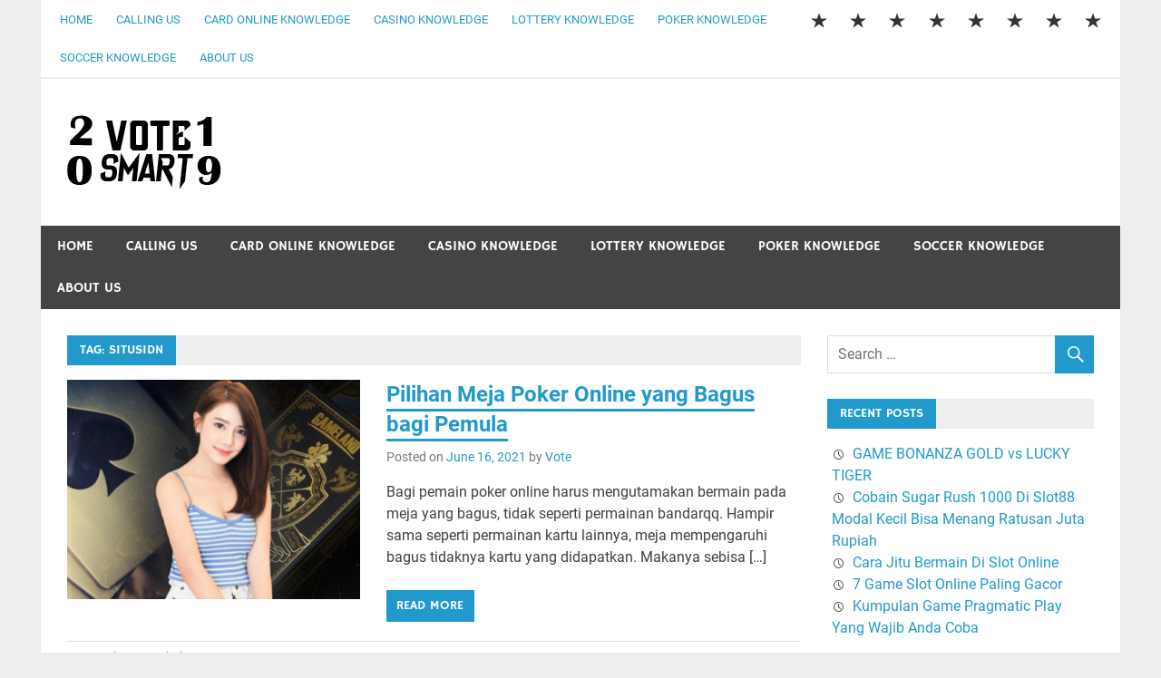

--- FILE ---
content_type: text/html; charset=UTF-8
request_url: https://votesmart2019.com/tag/situsidn/
body_size: 10943
content:
<!DOCTYPE html>
<html lang="en-US">

<head>
<meta charset="UTF-8">
<meta name="viewport" content="width=device-width, initial-scale=1">
<link rel="profile" href="http://gmpg.org/xfn/11">
<link rel="pingback" href="https://votesmart2019.com/xmlrpc.php">

<title>Tag: situsidn</title>

<!-- The SEO Framework by Sybre Waaijer -->
<meta name="robots" content="max-snippet:-1,max-image-preview:standard,max-video-preview:-1" />
<link rel="canonical" href="https://votesmart2019.com/tag/situsidn/" />
<meta property="og:type" content="website" />
<meta property="og:locale" content="en_US" />
<meta property="og:title" content="Tag: situsidn" />
<meta property="og:url" content="https://votesmart2019.com/tag/situsidn/" />
<meta property="og:image" content="https://votesmart2019.com/wp-content/uploads/2020/12/cropped-votesmart.png" />
<meta property="og:image:width" content="170" />
<meta property="og:image:height" content="82" />
<meta name="twitter:card" content="summary_large_image" />
<meta name="twitter:title" content="Tag: situsidn" />
<meta name="twitter:image" content="https://votesmart2019.com/wp-content/uploads/2020/12/cropped-votesmart.png" />
<script type="application/ld+json">{"@context":"https://schema.org","@graph":[{"@type":"WebSite","@id":"https://votesmart2019.com/#/schema/WebSite","url":"https://votesmart2019.com/","inLanguage":"en-US","potentialAction":{"@type":"SearchAction","target":{"@type":"EntryPoint","urlTemplate":"https://votesmart2019.com/search/{search_term_string}/"},"query-input":"required name=search_term_string"},"publisher":{"@type":"Organization","@id":"https://votesmart2019.com/#/schema/Organization","url":"https://votesmart2019.com/","logo":{"@type":"ImageObject","url":"https://votesmart2019.com/wp-content/uploads/2020/12/cropped-votesmart.png","contentUrl":"https://votesmart2019.com/wp-content/uploads/2020/12/cropped-votesmart.png","width":170,"height":82}}},{"@type":"CollectionPage","@id":"https://votesmart2019.com/tag/situsidn/","url":"https://votesmart2019.com/tag/situsidn/","name":"Tag: situsidn","inLanguage":"en-US","isPartOf":{"@id":"https://votesmart2019.com/#/schema/WebSite"},"breadcrumb":{"@type":"BreadcrumbList","@id":"https://votesmart2019.com/#/schema/BreadcrumbList","itemListElement":[{"@type":"ListItem","position":1,"item":"https://votesmart2019.com/"},{"@type":"ListItem","position":2,"name":"Tag: situsidn"}]}}]}</script>
<!-- / The SEO Framework by Sybre Waaijer | 8.89ms meta | 8.16ms boot -->

<link rel="alternate" type="application/rss+xml" title=" &raquo; Feed" href="https://votesmart2019.com/feed/" />
<link rel="alternate" type="application/rss+xml" title=" &raquo; Comments Feed" href="https://votesmart2019.com/comments/feed/" />
<link rel="alternate" type="application/rss+xml" title=" &raquo; situsidn Tag Feed" href="https://votesmart2019.com/tag/situsidn/feed/" />
<style id='wp-img-auto-sizes-contain-inline-css' type='text/css'>
img:is([sizes=auto i],[sizes^="auto," i]){contain-intrinsic-size:3000px 1500px}
/*# sourceURL=wp-img-auto-sizes-contain-inline-css */
</style>
<link rel='stylesheet' id='merlin-custom-fonts-css' href='https://votesmart2019.com/wp-content/themes/merlin/css/custom-fonts.css?ver=20180413' type='text/css' media='all' />
<style id='wp-emoji-styles-inline-css' type='text/css'>

	img.wp-smiley, img.emoji {
		display: inline !important;
		border: none !important;
		box-shadow: none !important;
		height: 1em !important;
		width: 1em !important;
		margin: 0 0.07em !important;
		vertical-align: -0.1em !important;
		background: none !important;
		padding: 0 !important;
	}
/*# sourceURL=wp-emoji-styles-inline-css */
</style>
<style id='wp-block-library-inline-css' type='text/css'>
:root{--wp-block-synced-color:#7a00df;--wp-block-synced-color--rgb:122,0,223;--wp-bound-block-color:var(--wp-block-synced-color);--wp-editor-canvas-background:#ddd;--wp-admin-theme-color:#007cba;--wp-admin-theme-color--rgb:0,124,186;--wp-admin-theme-color-darker-10:#006ba1;--wp-admin-theme-color-darker-10--rgb:0,107,160.5;--wp-admin-theme-color-darker-20:#005a87;--wp-admin-theme-color-darker-20--rgb:0,90,135;--wp-admin-border-width-focus:2px}@media (min-resolution:192dpi){:root{--wp-admin-border-width-focus:1.5px}}.wp-element-button{cursor:pointer}:root .has-very-light-gray-background-color{background-color:#eee}:root .has-very-dark-gray-background-color{background-color:#313131}:root .has-very-light-gray-color{color:#eee}:root .has-very-dark-gray-color{color:#313131}:root .has-vivid-green-cyan-to-vivid-cyan-blue-gradient-background{background:linear-gradient(135deg,#00d084,#0693e3)}:root .has-purple-crush-gradient-background{background:linear-gradient(135deg,#34e2e4,#4721fb 50%,#ab1dfe)}:root .has-hazy-dawn-gradient-background{background:linear-gradient(135deg,#faaca8,#dad0ec)}:root .has-subdued-olive-gradient-background{background:linear-gradient(135deg,#fafae1,#67a671)}:root .has-atomic-cream-gradient-background{background:linear-gradient(135deg,#fdd79a,#004a59)}:root .has-nightshade-gradient-background{background:linear-gradient(135deg,#330968,#31cdcf)}:root .has-midnight-gradient-background{background:linear-gradient(135deg,#020381,#2874fc)}:root{--wp--preset--font-size--normal:16px;--wp--preset--font-size--huge:42px}.has-regular-font-size{font-size:1em}.has-larger-font-size{font-size:2.625em}.has-normal-font-size{font-size:var(--wp--preset--font-size--normal)}.has-huge-font-size{font-size:var(--wp--preset--font-size--huge)}.has-text-align-center{text-align:center}.has-text-align-left{text-align:left}.has-text-align-right{text-align:right}.has-fit-text{white-space:nowrap!important}#end-resizable-editor-section{display:none}.aligncenter{clear:both}.items-justified-left{justify-content:flex-start}.items-justified-center{justify-content:center}.items-justified-right{justify-content:flex-end}.items-justified-space-between{justify-content:space-between}.screen-reader-text{border:0;clip-path:inset(50%);height:1px;margin:-1px;overflow:hidden;padding:0;position:absolute;width:1px;word-wrap:normal!important}.screen-reader-text:focus{background-color:#ddd;clip-path:none;color:#444;display:block;font-size:1em;height:auto;left:5px;line-height:normal;padding:15px 23px 14px;text-decoration:none;top:5px;width:auto;z-index:100000}html :where(.has-border-color){border-style:solid}html :where([style*=border-top-color]){border-top-style:solid}html :where([style*=border-right-color]){border-right-style:solid}html :where([style*=border-bottom-color]){border-bottom-style:solid}html :where([style*=border-left-color]){border-left-style:solid}html :where([style*=border-width]){border-style:solid}html :where([style*=border-top-width]){border-top-style:solid}html :where([style*=border-right-width]){border-right-style:solid}html :where([style*=border-bottom-width]){border-bottom-style:solid}html :where([style*=border-left-width]){border-left-style:solid}html :where(img[class*=wp-image-]){height:auto;max-width:100%}:where(figure){margin:0 0 1em}html :where(.is-position-sticky){--wp-admin--admin-bar--position-offset:var(--wp-admin--admin-bar--height,0px)}@media screen and (max-width:600px){html :where(.is-position-sticky){--wp-admin--admin-bar--position-offset:0px}}

/*# sourceURL=wp-block-library-inline-css */
</style><style id='wp-block-paragraph-inline-css' type='text/css'>
.is-small-text{font-size:.875em}.is-regular-text{font-size:1em}.is-large-text{font-size:2.25em}.is-larger-text{font-size:3em}.has-drop-cap:not(:focus):first-letter{float:left;font-size:8.4em;font-style:normal;font-weight:100;line-height:.68;margin:.05em .1em 0 0;text-transform:uppercase}body.rtl .has-drop-cap:not(:focus):first-letter{float:none;margin-left:.1em}p.has-drop-cap.has-background{overflow:hidden}:root :where(p.has-background){padding:1.25em 2.375em}:where(p.has-text-color:not(.has-link-color)) a{color:inherit}p.has-text-align-left[style*="writing-mode:vertical-lr"],p.has-text-align-right[style*="writing-mode:vertical-rl"]{rotate:180deg}
/*# sourceURL=https://votesmart2019.com/wp-includes/blocks/paragraph/style.min.css */
</style>
<style id='global-styles-inline-css' type='text/css'>
:root{--wp--preset--aspect-ratio--square: 1;--wp--preset--aspect-ratio--4-3: 4/3;--wp--preset--aspect-ratio--3-4: 3/4;--wp--preset--aspect-ratio--3-2: 3/2;--wp--preset--aspect-ratio--2-3: 2/3;--wp--preset--aspect-ratio--16-9: 16/9;--wp--preset--aspect-ratio--9-16: 9/16;--wp--preset--color--black: #353535;--wp--preset--color--cyan-bluish-gray: #abb8c3;--wp--preset--color--white: #ffffff;--wp--preset--color--pale-pink: #f78da7;--wp--preset--color--vivid-red: #cf2e2e;--wp--preset--color--luminous-vivid-orange: #ff6900;--wp--preset--color--luminous-vivid-amber: #fcb900;--wp--preset--color--light-green-cyan: #7bdcb5;--wp--preset--color--vivid-green-cyan: #00d084;--wp--preset--color--pale-cyan-blue: #8ed1fc;--wp--preset--color--vivid-cyan-blue: #0693e3;--wp--preset--color--vivid-purple: #9b51e0;--wp--preset--color--primary: #2299cc;--wp--preset--color--light-gray: #f0f0f0;--wp--preset--color--dark-gray: #777777;--wp--preset--gradient--vivid-cyan-blue-to-vivid-purple: linear-gradient(135deg,rgb(6,147,227) 0%,rgb(155,81,224) 100%);--wp--preset--gradient--light-green-cyan-to-vivid-green-cyan: linear-gradient(135deg,rgb(122,220,180) 0%,rgb(0,208,130) 100%);--wp--preset--gradient--luminous-vivid-amber-to-luminous-vivid-orange: linear-gradient(135deg,rgb(252,185,0) 0%,rgb(255,105,0) 100%);--wp--preset--gradient--luminous-vivid-orange-to-vivid-red: linear-gradient(135deg,rgb(255,105,0) 0%,rgb(207,46,46) 100%);--wp--preset--gradient--very-light-gray-to-cyan-bluish-gray: linear-gradient(135deg,rgb(238,238,238) 0%,rgb(169,184,195) 100%);--wp--preset--gradient--cool-to-warm-spectrum: linear-gradient(135deg,rgb(74,234,220) 0%,rgb(151,120,209) 20%,rgb(207,42,186) 40%,rgb(238,44,130) 60%,rgb(251,105,98) 80%,rgb(254,248,76) 100%);--wp--preset--gradient--blush-light-purple: linear-gradient(135deg,rgb(255,206,236) 0%,rgb(152,150,240) 100%);--wp--preset--gradient--blush-bordeaux: linear-gradient(135deg,rgb(254,205,165) 0%,rgb(254,45,45) 50%,rgb(107,0,62) 100%);--wp--preset--gradient--luminous-dusk: linear-gradient(135deg,rgb(255,203,112) 0%,rgb(199,81,192) 50%,rgb(65,88,208) 100%);--wp--preset--gradient--pale-ocean: linear-gradient(135deg,rgb(255,245,203) 0%,rgb(182,227,212) 50%,rgb(51,167,181) 100%);--wp--preset--gradient--electric-grass: linear-gradient(135deg,rgb(202,248,128) 0%,rgb(113,206,126) 100%);--wp--preset--gradient--midnight: linear-gradient(135deg,rgb(2,3,129) 0%,rgb(40,116,252) 100%);--wp--preset--font-size--small: 13px;--wp--preset--font-size--medium: 20px;--wp--preset--font-size--large: 36px;--wp--preset--font-size--x-large: 42px;--wp--preset--spacing--20: 0.44rem;--wp--preset--spacing--30: 0.67rem;--wp--preset--spacing--40: 1rem;--wp--preset--spacing--50: 1.5rem;--wp--preset--spacing--60: 2.25rem;--wp--preset--spacing--70: 3.38rem;--wp--preset--spacing--80: 5.06rem;--wp--preset--shadow--natural: 6px 6px 9px rgba(0, 0, 0, 0.2);--wp--preset--shadow--deep: 12px 12px 50px rgba(0, 0, 0, 0.4);--wp--preset--shadow--sharp: 6px 6px 0px rgba(0, 0, 0, 0.2);--wp--preset--shadow--outlined: 6px 6px 0px -3px rgb(255, 255, 255), 6px 6px rgb(0, 0, 0);--wp--preset--shadow--crisp: 6px 6px 0px rgb(0, 0, 0);}:where(.is-layout-flex){gap: 0.5em;}:where(.is-layout-grid){gap: 0.5em;}body .is-layout-flex{display: flex;}.is-layout-flex{flex-wrap: wrap;align-items: center;}.is-layout-flex > :is(*, div){margin: 0;}body .is-layout-grid{display: grid;}.is-layout-grid > :is(*, div){margin: 0;}:where(.wp-block-columns.is-layout-flex){gap: 2em;}:where(.wp-block-columns.is-layout-grid){gap: 2em;}:where(.wp-block-post-template.is-layout-flex){gap: 1.25em;}:where(.wp-block-post-template.is-layout-grid){gap: 1.25em;}.has-black-color{color: var(--wp--preset--color--black) !important;}.has-cyan-bluish-gray-color{color: var(--wp--preset--color--cyan-bluish-gray) !important;}.has-white-color{color: var(--wp--preset--color--white) !important;}.has-pale-pink-color{color: var(--wp--preset--color--pale-pink) !important;}.has-vivid-red-color{color: var(--wp--preset--color--vivid-red) !important;}.has-luminous-vivid-orange-color{color: var(--wp--preset--color--luminous-vivid-orange) !important;}.has-luminous-vivid-amber-color{color: var(--wp--preset--color--luminous-vivid-amber) !important;}.has-light-green-cyan-color{color: var(--wp--preset--color--light-green-cyan) !important;}.has-vivid-green-cyan-color{color: var(--wp--preset--color--vivid-green-cyan) !important;}.has-pale-cyan-blue-color{color: var(--wp--preset--color--pale-cyan-blue) !important;}.has-vivid-cyan-blue-color{color: var(--wp--preset--color--vivid-cyan-blue) !important;}.has-vivid-purple-color{color: var(--wp--preset--color--vivid-purple) !important;}.has-black-background-color{background-color: var(--wp--preset--color--black) !important;}.has-cyan-bluish-gray-background-color{background-color: var(--wp--preset--color--cyan-bluish-gray) !important;}.has-white-background-color{background-color: var(--wp--preset--color--white) !important;}.has-pale-pink-background-color{background-color: var(--wp--preset--color--pale-pink) !important;}.has-vivid-red-background-color{background-color: var(--wp--preset--color--vivid-red) !important;}.has-luminous-vivid-orange-background-color{background-color: var(--wp--preset--color--luminous-vivid-orange) !important;}.has-luminous-vivid-amber-background-color{background-color: var(--wp--preset--color--luminous-vivid-amber) !important;}.has-light-green-cyan-background-color{background-color: var(--wp--preset--color--light-green-cyan) !important;}.has-vivid-green-cyan-background-color{background-color: var(--wp--preset--color--vivid-green-cyan) !important;}.has-pale-cyan-blue-background-color{background-color: var(--wp--preset--color--pale-cyan-blue) !important;}.has-vivid-cyan-blue-background-color{background-color: var(--wp--preset--color--vivid-cyan-blue) !important;}.has-vivid-purple-background-color{background-color: var(--wp--preset--color--vivid-purple) !important;}.has-black-border-color{border-color: var(--wp--preset--color--black) !important;}.has-cyan-bluish-gray-border-color{border-color: var(--wp--preset--color--cyan-bluish-gray) !important;}.has-white-border-color{border-color: var(--wp--preset--color--white) !important;}.has-pale-pink-border-color{border-color: var(--wp--preset--color--pale-pink) !important;}.has-vivid-red-border-color{border-color: var(--wp--preset--color--vivid-red) !important;}.has-luminous-vivid-orange-border-color{border-color: var(--wp--preset--color--luminous-vivid-orange) !important;}.has-luminous-vivid-amber-border-color{border-color: var(--wp--preset--color--luminous-vivid-amber) !important;}.has-light-green-cyan-border-color{border-color: var(--wp--preset--color--light-green-cyan) !important;}.has-vivid-green-cyan-border-color{border-color: var(--wp--preset--color--vivid-green-cyan) !important;}.has-pale-cyan-blue-border-color{border-color: var(--wp--preset--color--pale-cyan-blue) !important;}.has-vivid-cyan-blue-border-color{border-color: var(--wp--preset--color--vivid-cyan-blue) !important;}.has-vivid-purple-border-color{border-color: var(--wp--preset--color--vivid-purple) !important;}.has-vivid-cyan-blue-to-vivid-purple-gradient-background{background: var(--wp--preset--gradient--vivid-cyan-blue-to-vivid-purple) !important;}.has-light-green-cyan-to-vivid-green-cyan-gradient-background{background: var(--wp--preset--gradient--light-green-cyan-to-vivid-green-cyan) !important;}.has-luminous-vivid-amber-to-luminous-vivid-orange-gradient-background{background: var(--wp--preset--gradient--luminous-vivid-amber-to-luminous-vivid-orange) !important;}.has-luminous-vivid-orange-to-vivid-red-gradient-background{background: var(--wp--preset--gradient--luminous-vivid-orange-to-vivid-red) !important;}.has-very-light-gray-to-cyan-bluish-gray-gradient-background{background: var(--wp--preset--gradient--very-light-gray-to-cyan-bluish-gray) !important;}.has-cool-to-warm-spectrum-gradient-background{background: var(--wp--preset--gradient--cool-to-warm-spectrum) !important;}.has-blush-light-purple-gradient-background{background: var(--wp--preset--gradient--blush-light-purple) !important;}.has-blush-bordeaux-gradient-background{background: var(--wp--preset--gradient--blush-bordeaux) !important;}.has-luminous-dusk-gradient-background{background: var(--wp--preset--gradient--luminous-dusk) !important;}.has-pale-ocean-gradient-background{background: var(--wp--preset--gradient--pale-ocean) !important;}.has-electric-grass-gradient-background{background: var(--wp--preset--gradient--electric-grass) !important;}.has-midnight-gradient-background{background: var(--wp--preset--gradient--midnight) !important;}.has-small-font-size{font-size: var(--wp--preset--font-size--small) !important;}.has-medium-font-size{font-size: var(--wp--preset--font-size--medium) !important;}.has-large-font-size{font-size: var(--wp--preset--font-size--large) !important;}.has-x-large-font-size{font-size: var(--wp--preset--font-size--x-large) !important;}
/*# sourceURL=global-styles-inline-css */
</style>

<style id='classic-theme-styles-inline-css' type='text/css'>
/*! This file is auto-generated */
.wp-block-button__link{color:#fff;background-color:#32373c;border-radius:9999px;box-shadow:none;text-decoration:none;padding:calc(.667em + 2px) calc(1.333em + 2px);font-size:1.125em}.wp-block-file__button{background:#32373c;color:#fff;text-decoration:none}
/*# sourceURL=/wp-includes/css/classic-themes.min.css */
</style>
<link rel='stylesheet' id='SFSImainCss-css' href='https://votesmart2019.com/wp-content/plugins/ultimate-social-media-icons/css/sfsi-style.css?ver=2.9.5' type='text/css' media='all' />
<link rel='stylesheet' id='merlin-stylesheet-css' href='https://votesmart2019.com/wp-content/themes/merlin/style.css?ver=1.4.4' type='text/css' media='all' />
<style id='merlin-stylesheet-inline-css' type='text/css'>
.site-description {
	position: absolute;
	clip: rect(1px, 1px, 1px, 1px);
}
/*# sourceURL=merlin-stylesheet-inline-css */
</style>
<link rel='stylesheet' id='genericons-css' href='https://votesmart2019.com/wp-content/themes/merlin/css/genericons/genericons.css?ver=3.4.1' type='text/css' media='all' />
<link rel='stylesheet' id='merlin-flexslider-css' href='https://votesmart2019.com/wp-content/themes/merlin/css/flexslider.css?ver=6.9' type='text/css' media='all' />
<script type="text/javascript" src="https://votesmart2019.com/wp-includes/js/jquery/jquery.min.js?ver=3.7.1" id="jquery-core-js"></script>
<script type="text/javascript" src="https://votesmart2019.com/wp-includes/js/jquery/jquery-migrate.min.js?ver=3.4.1" id="jquery-migrate-js"></script>
<script type="text/javascript" src="https://votesmart2019.com/wp-content/themes/merlin/js/navigation.js?ver=20160719" id="merlin-jquery-navigation-js"></script>
<script type="text/javascript" src="https://votesmart2019.com/wp-content/themes/merlin/js/sidebar.js?ver=6.9" id="merlin-jquery-sidebar-js"></script>
<script type="text/javascript" src="https://votesmart2019.com/wp-content/themes/merlin/js/jquery.flexslider-min.js?ver=2.6.0" id="merlin-flexslider-js"></script>
<script type="text/javascript" id="merlin-post-slider-js-extra">
/* <![CDATA[ */
var merlin_slider_params = {"animation":"slide","speed":"7000"};
//# sourceURL=merlin-post-slider-js-extra
/* ]]> */
</script>
<script type="text/javascript" src="https://votesmart2019.com/wp-content/themes/merlin/js/slider.js?ver=6.9" id="merlin-post-slider-js"></script>
<link rel="https://api.w.org/" href="https://votesmart2019.com/wp-json/" /><link rel="alternate" title="JSON" type="application/json" href="https://votesmart2019.com/wp-json/wp/v2/tags/133" /><link rel="EditURI" type="application/rsd+xml" title="RSD" href="https://votesmart2019.com/xmlrpc.php?rsd" />
<meta name="follow.[base64]" content="A8T6kQUKkANYQCzx3nFx"/><link rel="amphtml" href="https://votesmart2019.com/tag/situsidn/?amp"><link rel="icon" href="https://votesmart2019.com/wp-content/uploads/2020/12/votesmart-150x82.png" sizes="32x32" />
<link rel="icon" href="https://votesmart2019.com/wp-content/uploads/2020/12/votesmart.png" sizes="192x192" />
<link rel="apple-touch-icon" href="https://votesmart2019.com/wp-content/uploads/2020/12/votesmart.png" />
<meta name="msapplication-TileImage" content="https://votesmart2019.com/wp-content/uploads/2020/12/votesmart.png" />
</head>

<body class="archive tag tag-situsidn tag-133 wp-custom-logo wp-theme-merlin sfsi_actvite_theme_default">

	<div id="page" class="hfeed site">

		<a class="skip-link screen-reader-text" href="#content">Skip to content</a>

		<header id="masthead" class="site-header clearfix" role="banner">

			<div id="header-top" class="header-bar-wrap">

				
	<div id="header-bar" class="header-bar clearfix">
		
		
			<div id="header-social-icons" class="social-icons-navigation clearfix">

				<ul id="menu-primary" class="social-icons-menu"><li id="menu-item-52" class="menu-item menu-item-type-post_type menu-item-object-page menu-item-home menu-item-52"><a href="https://votesmart2019.com/"><span class="screen-reader-text">Home</span></a></li>
<li id="menu-item-54" class="menu-item menu-item-type-post_type menu-item-object-page menu-item-54"><a href="https://votesmart2019.com/calling-us/"><span class="screen-reader-text">Calling Us</span></a></li>
<li id="menu-item-55" class="menu-item menu-item-type-taxonomy menu-item-object-category menu-item-55"><a href="https://votesmart2019.com/category/card-online-knowledge/"><span class="screen-reader-text">Card Online Knowledge</span></a></li>
<li id="menu-item-56" class="menu-item menu-item-type-taxonomy menu-item-object-category menu-item-56"><a href="https://votesmart2019.com/category/casino-knowledge/"><span class="screen-reader-text">Casino Knowledge</span></a></li>
<li id="menu-item-57" class="menu-item menu-item-type-taxonomy menu-item-object-category menu-item-57"><a href="https://votesmart2019.com/category/lottery-knowledge/"><span class="screen-reader-text">Lottery Knowledge</span></a></li>
<li id="menu-item-58" class="menu-item menu-item-type-taxonomy menu-item-object-category menu-item-58"><a href="https://votesmart2019.com/category/poker-knowledge/"><span class="screen-reader-text">Poker Knowledge</span></a></li>
<li id="menu-item-59" class="menu-item menu-item-type-taxonomy menu-item-object-category menu-item-59"><a href="https://votesmart2019.com/category/soccer-knowledge/"><span class="screen-reader-text">Soccer Knowledge</span></a></li>
<li id="menu-item-53" class="menu-item menu-item-type-post_type menu-item-object-page menu-item-53"><a href="https://votesmart2019.com/about-us/"><span class="screen-reader-text">About Us</span></a></li>
</ul>			
			</div>
		
				
		
			<nav id="top-navigation" class="secondary-navigation navigation clearfix" role="navigation">
				
				<ul id="menu-primary-1" class="top-navigation-menu"><li class="menu-item menu-item-type-post_type menu-item-object-page menu-item-home menu-item-52"><a href="https://votesmart2019.com/">Home</a></li>
<li class="menu-item menu-item-type-post_type menu-item-object-page menu-item-54"><a href="https://votesmart2019.com/calling-us/">Calling Us</a></li>
<li class="menu-item menu-item-type-taxonomy menu-item-object-category menu-item-55"><a href="https://votesmart2019.com/category/card-online-knowledge/">Card Online Knowledge</a></li>
<li class="menu-item menu-item-type-taxonomy menu-item-object-category menu-item-56"><a href="https://votesmart2019.com/category/casino-knowledge/">Casino Knowledge</a></li>
<li class="menu-item menu-item-type-taxonomy menu-item-object-category menu-item-57"><a href="https://votesmart2019.com/category/lottery-knowledge/">Lottery Knowledge</a></li>
<li class="menu-item menu-item-type-taxonomy menu-item-object-category menu-item-58"><a href="https://votesmart2019.com/category/poker-knowledge/">Poker Knowledge</a></li>
<li class="menu-item menu-item-type-taxonomy menu-item-object-category menu-item-59"><a href="https://votesmart2019.com/category/soccer-knowledge/">Soccer Knowledge</a></li>
<li class="menu-item menu-item-type-post_type menu-item-object-page menu-item-53"><a href="https://votesmart2019.com/about-us/">About Us</a></li>
</ul>			</nav>
		
				
	</div>
			</div>

			<div class="header-main clearfix">

				<div id="logo" class="site-branding clearfix">

					<a href="https://votesmart2019.com/" class="custom-logo-link" rel="home"><img width="170" height="82" src="https://votesmart2019.com/wp-content/uploads/2020/12/cropped-votesmart.png" class="custom-logo" alt="" decoding="async" /></a>					
		<p class="site-title"><a href="https://votesmart2019.com/" rel="home"></a></p>

	                    
				</div><!-- .site-branding -->

				<div class="header-widgets clearfix">

                    
				</div><!-- .header-widgets -->

			</div><!-- .header-main -->

			<nav id="main-navigation" class="primary-navigation navigation clearfix" role="navigation">
				<ul id="menu-primary-2" class="main-navigation-menu"><li class="menu-item menu-item-type-post_type menu-item-object-page menu-item-home menu-item-52"><a href="https://votesmart2019.com/">Home</a></li>
<li class="menu-item menu-item-type-post_type menu-item-object-page menu-item-54"><a href="https://votesmart2019.com/calling-us/">Calling Us</a></li>
<li class="menu-item menu-item-type-taxonomy menu-item-object-category menu-item-55"><a href="https://votesmart2019.com/category/card-online-knowledge/">Card Online Knowledge</a></li>
<li class="menu-item menu-item-type-taxonomy menu-item-object-category menu-item-56"><a href="https://votesmart2019.com/category/casino-knowledge/">Casino Knowledge</a></li>
<li class="menu-item menu-item-type-taxonomy menu-item-object-category menu-item-57"><a href="https://votesmart2019.com/category/lottery-knowledge/">Lottery Knowledge</a></li>
<li class="menu-item menu-item-type-taxonomy menu-item-object-category menu-item-58"><a href="https://votesmart2019.com/category/poker-knowledge/">Poker Knowledge</a></li>
<li class="menu-item menu-item-type-taxonomy menu-item-object-category menu-item-59"><a href="https://votesmart2019.com/category/soccer-knowledge/">Soccer Knowledge</a></li>
<li class="menu-item menu-item-type-post_type menu-item-object-page menu-item-53"><a href="https://votesmart2019.com/about-us/">About Us</a></li>
</ul>			</nav><!-- #main-navigation -->

			
		</header><!-- #masthead -->

		<div id="content" class="site-content container clearfix">
	
	<section id="primary" class="content-area">
		<main id="main" class="site-main" role="main">
		
					
				
			<header class="page-header">
				<h1 class="archive-title">Tag: <span>situsidn</span></h1>			</header><!-- .page-header -->
			
			
			
	<article id="post-80" class="post-80 post type-post status-publish format-standard has-post-thumbnail hentry category-poker-knowledge tag-bandarpoker tag-bandarpokeronline tag-idnpoker tag-judionline tag-judionlinepoker tag-judipoker tag-poker tag-pokeronline tag-situsidn tag-situspoker tag-situspokerterbaik">
		
		
			<a class="post-thumbnail-small" href="https://votesmart2019.com/pilihan-meja-poker-online-yang-bagus-bagi-pemula/" rel="bookmark">
				<img width="360" height="270" src="https://votesmart2019.com/wp-content/uploads/2021/06/Pilihan-Meja-Poker-Online-yang-Bagus-bagi-Pemula-360x270.png" class="attachment-merlin-thumbnail-small size-merlin-thumbnail-small wp-post-image" alt="Pilihan-Meja-Poker-Online-yang-Bagus-bagi-Pemula" decoding="async" fetchpriority="high" srcset="https://votesmart2019.com/wp-content/uploads/2021/06/Pilihan-Meja-Poker-Online-yang-Bagus-bagi-Pemula-360x270.png 360w, https://votesmart2019.com/wp-content/uploads/2021/06/Pilihan-Meja-Poker-Online-yang-Bagus-bagi-Pemula-80x60.png 80w" sizes="(max-width: 360px) 100vw, 360px" />			</a>

			
		<header class="entry-header">

			<h2 class="entry-title"><a href="https://votesmart2019.com/pilihan-meja-poker-online-yang-bagus-bagi-pemula/" rel="bookmark">Pilihan Meja Poker Online yang Bagus bagi Pemula</a></h2>			
			
			<div class="entry-meta">

			<span class="meta-date">Posted on <a href="https://votesmart2019.com/pilihan-meja-poker-online-yang-bagus-bagi-pemula/" title="9:23 am" rel="bookmark"><time class="entry-date published updated" datetime="2021-06-16T09:23:40+00:00">June 16, 2021</time></a></span><span class="meta-author"> by <span class="author vcard"><a class="url fn n" href="https://votesmart2019.com/author/vote/" title="View all posts by Vote" rel="author">Vote</a></span></span>
			</div>

				
		</header><!-- .entry-header -->

		<div class="entry-content clearfix">
			<p>Bagi pemain poker online harus mengutamakan bermain pada meja yang bagus, tidak seperti permainan bandarqq. Hampir sama seperti permainan kartu lainnya, meja mempengaruhi bagus tidaknya kartu yang didapatkan. Makanya sebisa [&hellip;]</p>
			
			<a href="https://votesmart2019.com/pilihan-meja-poker-online-yang-bagus-bagi-pemula/" class="more-link">Read more</a>

				</div><!-- .entry-content -->
		
		<footer class="entry-footer">
			
			
			<div class="entry-footer-meta">

				<span class="meta-category">
					<a href="https://votesmart2019.com/category/poker-knowledge/" rel="category tag">Poker Knowledge</a>				</span>

			
				<span class="meta-comments">
					<a href="https://votesmart2019.com/pilihan-meja-poker-online-yang-bagus-bagi-pemula/#respond">Leave a comment</a>				</span>

			
			</div>

					
		</footer><!-- .entry-footer -->


	</article>			
		</main><!-- #main -->
	</section><!-- #primary -->

		<section id="secondary" class="sidebar widget-area clearfix" role="complementary">

		<aside id="search-2" class="widget widget_search clearfix">
	<form role="search" method="get" class="search-form" action="https://votesmart2019.com/">
		<label>
			<span class="screen-reader-text">Search for:</span>
			<input type="search" class="search-field" placeholder="Search &hellip;" value="" name="s">
		</label>
		<button type="submit" class="search-submit">
			<span class="genericon-search"></span>
		</button>
	</form>

</aside>
		<aside id="recent-posts-4" class="widget widget_recent_entries clearfix">
		<div class="widget-header"><h3 class="widget-title">Recent Posts</h3></div>
		<ul>
											<li>
					<a href="https://votesmart2019.com/game-bonanza-gold-vs-lucky-tiger/">GAME BONANZA GOLD vs LUCKY TIGER</a>
									</li>
											<li>
					<a href="https://votesmart2019.com/cobain-sugar-rush-1000-di-slot88-modal-kecil-bisa-menang-ratusan-juta-rupiah/" aria-current="page">Cobain Sugar Rush 1000 Di Slot88 Modal Kecil Bisa Menang Ratusan Juta Rupiah</a>
									</li>
											<li>
					<a href="https://votesmart2019.com/cara-jitu-bermain-di-slot-online/">Cara Jitu Bermain Di Slot Online</a>
									</li>
											<li>
					<a href="https://votesmart2019.com/7-game-slot-online-paling-gacor/">7 Game Slot Online Paling Gacor</a>
									</li>
											<li>
					<a href="https://votesmart2019.com/kumpulan-game-pragmatic-play-yang-wajib-anda-coba/">Kumpulan Game Pragmatic Play Yang Wajib Anda Coba</a>
									</li>
					</ul>

		</aside><aside id="tag_cloud-3" class="widget widget_tag_cloud clearfix"><div class="widget-header"><h3 class="widget-title">Tags</h3></div><div class="tagcloud"><a href="https://votesmart2019.com/tag/agen-bandarqq-online/" class="tag-cloud-link tag-link-142 tag-link-position-1" style="font-size: 8pt;" aria-label="agen bandarqq online (1 item)">agen bandarqq online</a>
<a href="https://votesmart2019.com/tag/agen-bandarqq-terpercaya/" class="tag-cloud-link tag-link-138 tag-link-position-2" style="font-size: 8pt;" aria-label="agen bandarqq terpercaya (1 item)">agen bandarqq terpercaya</a>
<a href="https://votesmart2019.com/tag/agen-slot-online/" class="tag-cloud-link tag-link-215 tag-link-position-3" style="font-size: 17.333333333333pt;" aria-label="agen slot online (4 items)">agen slot online</a>
<a href="https://votesmart2019.com/tag/agen-slot-online-terpercaya/" class="tag-cloud-link tag-link-216 tag-link-position-4" style="font-size: 12.2pt;" aria-label="agen slot online terpercaya (2 items)">agen slot online terpercaya</a>
<a href="https://votesmart2019.com/tag/bandarpoker/" class="tag-cloud-link tag-link-129 tag-link-position-5" style="font-size: 8pt;" aria-label="bandarpoker (1 item)">bandarpoker</a>
<a href="https://votesmart2019.com/tag/bandarpokeronline/" class="tag-cloud-link tag-link-71 tag-link-position-6" style="font-size: 12.2pt;" aria-label="bandarpokeronline (2 items)">bandarpokeronline</a>
<a href="https://votesmart2019.com/tag/bandarqjackpot/" class="tag-cloud-link tag-link-119 tag-link-position-7" style="font-size: 8pt;" aria-label="bandarqjackpot (1 item)">bandarqjackpot</a>
<a href="https://votesmart2019.com/tag/bandarqq/" class="tag-cloud-link tag-link-141 tag-link-position-8" style="font-size: 8pt;" aria-label="bandarqq (1 item)">bandarqq</a>
<a href="https://votesmart2019.com/tag/bandarqq-online/" class="tag-cloud-link tag-link-144 tag-link-position-9" style="font-size: 8pt;" aria-label="bandarqq online (1 item)">bandarqq online</a>
<a href="https://votesmart2019.com/tag/idnpoker/" class="tag-cloud-link tag-link-132 tag-link-position-10" style="font-size: 8pt;" aria-label="idnpoker (1 item)">idnpoker</a>
<a href="https://votesmart2019.com/tag/judi-bandarqq/" class="tag-cloud-link tag-link-139 tag-link-position-11" style="font-size: 8pt;" aria-label="judi bandarqq (1 item)">judi bandarqq</a>
<a href="https://votesmart2019.com/tag/judi-bandarqq-online-terpercaya/" class="tag-cloud-link tag-link-140 tag-link-position-12" style="font-size: 8pt;" aria-label="judi bandarqq online terpercaya (1 item)">judi bandarqq online terpercaya</a>
<a href="https://votesmart2019.com/tag/judi-online/" class="tag-cloud-link tag-link-49 tag-link-position-13" style="font-size: 22pt;" aria-label="judi online (7 items)">judi online</a>
<a href="https://votesmart2019.com/tag/judionline/" class="tag-cloud-link tag-link-48 tag-link-position-14" style="font-size: 20.833333333333pt;" aria-label="judionline (6 items)">judionline</a>
<a href="https://votesmart2019.com/tag/judionlinepoker/" class="tag-cloud-link tag-link-69 tag-link-position-15" style="font-size: 12.2pt;" aria-label="judionlinepoker (2 items)">judionlinepoker</a>
<a href="https://votesmart2019.com/tag/judipoker/" class="tag-cloud-link tag-link-130 tag-link-position-16" style="font-size: 8pt;" aria-label="judipoker (1 item)">judipoker</a>
<a href="https://votesmart2019.com/tag/judi-slot/" class="tag-cloud-link tag-link-211 tag-link-position-17" style="font-size: 12.2pt;" aria-label="judi slot (2 items)">judi slot</a>
<a href="https://votesmart2019.com/tag/judi-slot-online/" class="tag-cloud-link tag-link-212 tag-link-position-18" style="font-size: 12.2pt;" aria-label="judi slot online (2 items)">judi slot online</a>
<a href="https://votesmart2019.com/tag/poker/" class="tag-cloud-link tag-link-127 tag-link-position-19" style="font-size: 8pt;" aria-label="poker (1 item)">poker</a>
<a href="https://votesmart2019.com/tag/pokeronline/" class="tag-cloud-link tag-link-68 tag-link-position-20" style="font-size: 12.2pt;" aria-label="pokeronline (2 items)">pokeronline</a>
<a href="https://votesmart2019.com/tag/scatter-hitam/" class="tag-cloud-link tag-link-219 tag-link-position-21" style="font-size: 17.333333333333pt;" aria-label="scatter hitam (4 items)">scatter hitam</a>
<a href="https://votesmart2019.com/tag/server-jepang/" class="tag-cloud-link tag-link-218 tag-link-position-22" style="font-size: 12.2pt;" aria-label="server jepang (2 items)">server jepang</a>
<a href="https://votesmart2019.com/tag/situs-bandarqq/" class="tag-cloud-link tag-link-146 tag-link-position-23" style="font-size: 8pt;" aria-label="situs bandarqq (1 item)">situs bandarqq</a>
<a href="https://votesmart2019.com/tag/situs-bandarqq-online/" class="tag-cloud-link tag-link-145 tag-link-position-24" style="font-size: 8pt;" aria-label="situs bandarqq online (1 item)">situs bandarqq online</a>
<a href="https://votesmart2019.com/tag/situsidn/" class="tag-cloud-link tag-link-133 tag-link-position-25" style="font-size: 8pt;" aria-label="situsidn (1 item)">situsidn</a>
<a href="https://votesmart2019.com/tag/situs-judi-kartu/" class="tag-cloud-link tag-link-96 tag-link-position-26" style="font-size: 12.2pt;" aria-label="situs judi kartu (2 items)">situs judi kartu</a>
<a href="https://votesmart2019.com/tag/situs-judi-kartu-online-terpercaya/" class="tag-cloud-link tag-link-143 tag-link-position-27" style="font-size: 8pt;" aria-label="situs judi kartu online terpercaya (1 item)">situs judi kartu online terpercaya</a>
<a href="https://votesmart2019.com/tag/situsjudionline/" class="tag-cloud-link tag-link-56 tag-link-position-28" style="font-size: 12.2pt;" aria-label="situsjudionline (2 items)">situsjudionline</a>
<a href="https://votesmart2019.com/tag/situs-judi-online/" class="tag-cloud-link tag-link-147 tag-link-position-29" style="font-size: 8pt;" aria-label="situs judi online (1 item)">situs judi online</a>
<a href="https://votesmart2019.com/tag/situs-pkv-games/" class="tag-cloud-link tag-link-93 tag-link-position-30" style="font-size: 12.2pt;" aria-label="situs pkv games (2 items)">situs pkv games</a>
<a href="https://votesmart2019.com/tag/situspoker/" class="tag-cloud-link tag-link-128 tag-link-position-31" style="font-size: 8pt;" aria-label="situspoker (1 item)">situspoker</a>
<a href="https://votesmart2019.com/tag/situspokerterbaik/" class="tag-cloud-link tag-link-131 tag-link-position-32" style="font-size: 8pt;" aria-label="situspokerterbaik (1 item)">situspokerterbaik</a>
<a href="https://votesmart2019.com/tag/situs-slot-online/" class="tag-cloud-link tag-link-209 tag-link-position-33" style="font-size: 12.2pt;" aria-label="situs slot online (2 items)">situs slot online</a>
<a href="https://votesmart2019.com/tag/situs-slot-terpercaya/" class="tag-cloud-link tag-link-210 tag-link-position-34" style="font-size: 12.2pt;" aria-label="situs slot terpercaya (2 items)">situs slot terpercaya</a>
<a href="https://votesmart2019.com/tag/situs-terpercaya/" class="tag-cloud-link tag-link-221 tag-link-position-35" style="font-size: 12.2pt;" aria-label="situs terpercaya (2 items)">situs terpercaya</a>
<a href="https://votesmart2019.com/tag/slot777/" class="tag-cloud-link tag-link-217 tag-link-position-36" style="font-size: 15pt;" aria-label="slot777 (3 items)">slot777</a>
<a href="https://votesmart2019.com/tag/slot777-online/" class="tag-cloud-link tag-link-232 tag-link-position-37" style="font-size: 8pt;" aria-label="slot777 online (1 item)">slot777 online</a>
<a href="https://votesmart2019.com/tag/slot-gacor/" class="tag-cloud-link tag-link-222 tag-link-position-38" style="font-size: 12.2pt;" aria-label="slot gacor (2 items)">slot gacor</a>
<a href="https://votesmart2019.com/tag/slot-gacor-online/" class="tag-cloud-link tag-link-223 tag-link-position-39" style="font-size: 12.2pt;" aria-label="slot gacor online (2 items)">slot gacor online</a>
<a href="https://votesmart2019.com/tag/slot-jepang/" class="tag-cloud-link tag-link-220 tag-link-position-40" style="font-size: 12.2pt;" aria-label="slot jepang (2 items)">slot jepang</a>
<a href="https://votesmart2019.com/tag/slot-online/" class="tag-cloud-link tag-link-207 tag-link-position-41" style="font-size: 17.333333333333pt;" aria-label="slot online (4 items)">slot online</a>
<a href="https://votesmart2019.com/tag/slot-online-joker/" class="tag-cloud-link tag-link-213 tag-link-position-42" style="font-size: 12.2pt;" aria-label="slot online joker (2 items)">slot online joker</a>
<a href="https://votesmart2019.com/tag/slot-online-pragamatic/" class="tag-cloud-link tag-link-214 tag-link-position-43" style="font-size: 12.2pt;" aria-label="slot online pragamatic (2 items)">slot online pragamatic</a>
<a href="https://votesmart2019.com/tag/slot-online-terpercaya/" class="tag-cloud-link tag-link-208 tag-link-position-44" style="font-size: 12.2pt;" aria-label="slot online terpercaya (2 items)">slot online terpercaya</a>
<a href="https://votesmart2019.com/tag/togelonline/" class="tag-cloud-link tag-link-47 tag-link-position-45" style="font-size: 8pt;" aria-label="togelonline (1 item)">togelonline</a></div>
</aside><aside id="media_gallery-3" class="widget widget_media_gallery clearfix"><div class="widget-header"><h3 class="widget-title">Gallery</h3></div><div id='gallery-1' class='gallery galleryid-80 gallery-columns-3 gallery-size-thumbnail'><figure class='gallery-item'>
			<div class='gallery-icon landscape'>
				<a href='https://votesmart2019.com/tips-judi-poker-online-sesuai-kebiasaan-ahli-saat-berkarir/tips-judi-poker-online-sesuai-kebiasaan-ahli-saat-berkarir-2/'><img width="150" height="150" src="https://votesmart2019.com/wp-content/uploads/2020/12/Tips-Judi-Poker-Online-Sesuai-Kebiasaan-Ahli-Saat-Berkarir-150x150.png" class="attachment-thumbnail size-thumbnail" alt="Tips-Judi-Poker-Online-Sesuai-Kebiasaan-Ahli-Saat-Berkarir" decoding="async" loading="lazy" /></a>
			</div></figure><figure class='gallery-item'>
			<div class='gallery-icon landscape'>
				<a href='https://votesmart2019.com/popularitas-situs-bola-online-sebagai-tempat-main-penjudi-indonesia/popularitas-situs-bola-online-sebagai-tempat-main-penjudi-indonesia-2/'><img width="150" height="150" src="https://votesmart2019.com/wp-content/uploads/2020/11/Popularitas-Situs-Bola-Online-Sebagai-Tempat-Main-Penjudi-Indonesia-150x150.png" class="attachment-thumbnail size-thumbnail" alt="Popularitas-Situs-Bola-Online-Sebagai-Tempat-Main-Penjudi-Indonesia" decoding="async" loading="lazy" /></a>
			</div></figure><figure class='gallery-item'>
			<div class='gallery-icon landscape'>
				<a href='https://votesmart2019.com/main-judi-bandar66-sangat-gampang-jika-lewat-bandar-online/main-judi-bandar66-sangat-gampang-jika-lewat-bandar-online-2/'><img width="150" height="150" src="https://votesmart2019.com/wp-content/uploads/2020/10/Main-Judi-Bandar66-Sangat-Gampang-Jika-Lewat-Bandar-Online-150x150.png" class="attachment-thumbnail size-thumbnail" alt="Main-Judi-Bandar66-Sangat-Gampang-Jika-Lewat-Bandar-Online" decoding="async" loading="lazy" /></a>
			</div></figure><figure class='gallery-item'>
			<div class='gallery-icon landscape'>
				<a href='https://votesmart2019.com/agen-casino-online-selalu-mampu-sedia-benefit-member-baru/agen-casino-online-selalu-mampu-sedia-benefit-member-baru-2/'><img width="150" height="150" src="https://votesmart2019.com/wp-content/uploads/2020/09/Agen-Casino-Online-Selalu-Mampu-Sedia-Benefit-Member-Baru-150x150.png" class="attachment-thumbnail size-thumbnail" alt="Agen-Casino-Online-Selalu-Mampu-Sedia-Benefit-Member-Baru" decoding="async" loading="lazy" /></a>
			</div></figure><figure class='gallery-item'>
			<div class='gallery-icon landscape'>
				<a href='https://votesmart2019.com/3-jenis-permainan-togel-online-terpopuler-tahun-2020/3-jenis-permainan-togel-online-terpopuler-tahun-2020-2/'><img width="150" height="150" src="https://votesmart2019.com/wp-content/uploads/2020/08/3-Jenis-Permainan-Togel-Online-Terpopuler-Tahun-2020-150x150.png" class="attachment-thumbnail size-thumbnail" alt="3-Jenis-Permainan-Togel-Online-Terpopuler-Tahun-2020" decoding="async" loading="lazy" /></a>
			</div></figure>
		</div>
</aside>
	</section><!-- #secondary -->

	</div><!-- #content -->

	
	<footer id="colophon" class="site-footer clearfix" role="contentinfo">

    
        <nav id="footer-links" class="footer-navigation navigation clearfix" role="navigation">
            <ul id="menu-primary-3" class="footer-navigation-menu"><li class="menu-item menu-item-type-post_type menu-item-object-page menu-item-home menu-item-52"><a href="https://votesmart2019.com/">Home</a></li>
<li class="menu-item menu-item-type-post_type menu-item-object-page menu-item-54"><a href="https://votesmart2019.com/calling-us/">Calling Us</a></li>
<li class="menu-item menu-item-type-taxonomy menu-item-object-category menu-item-55"><a href="https://votesmart2019.com/category/card-online-knowledge/">Card Online Knowledge</a></li>
<li class="menu-item menu-item-type-taxonomy menu-item-object-category menu-item-56"><a href="https://votesmart2019.com/category/casino-knowledge/">Casino Knowledge</a></li>
<li class="menu-item menu-item-type-taxonomy menu-item-object-category menu-item-57"><a href="https://votesmart2019.com/category/lottery-knowledge/">Lottery Knowledge</a></li>
<li class="menu-item menu-item-type-taxonomy menu-item-object-category menu-item-58"><a href="https://votesmart2019.com/category/poker-knowledge/">Poker Knowledge</a></li>
<li class="menu-item menu-item-type-taxonomy menu-item-object-category menu-item-59"><a href="https://votesmart2019.com/category/soccer-knowledge/">Soccer Knowledge</a></li>
<li class="menu-item menu-item-type-post_type menu-item-object-page menu-item-53"><a href="https://votesmart2019.com/about-us/">About Us</a></li>
</ul>        </nav><!-- #footer-links -->

    
    <div id="footer-text" class="site-info">
        
	<span class="credit-link">
		Powered by <a href="http://wordpress.org" title="WordPress">WordPress</a> and <a href="https://themezee.com/themes/merlin/" title="Merlin WordPress Theme">Merlin</a>.	</span>

    </div><!-- .site-info -->

	</footer><!-- #colophon -->

</div><!-- #page -->

<script type="speculationrules">
{"prefetch":[{"source":"document","where":{"and":[{"href_matches":"/*"},{"not":{"href_matches":["/wp-*.php","/wp-admin/*","/wp-content/uploads/*","/wp-content/*","/wp-content/plugins/*","/wp-content/themes/merlin/*","/*\\?(.+)"]}},{"not":{"selector_matches":"a[rel~=\"nofollow\"]"}},{"not":{"selector_matches":".no-prefetch, .no-prefetch a"}}]},"eagerness":"conservative"}]}
</script>
                <!--facebook like and share js -->
                <div id="fb-root"></div>
                <script>
                    (function(d, s, id) {
                        var js, fjs = d.getElementsByTagName(s)[0];
                        if (d.getElementById(id)) return;
                        js = d.createElement(s);
                        js.id = id;
                        js.src = "https://connect.facebook.net/en_US/sdk.js#xfbml=1&version=v3.2";
                        fjs.parentNode.insertBefore(js, fjs);
                    }(document, 'script', 'facebook-jssdk'));
                </script>
                <script>
window.addEventListener('sfsi_functions_loaded', function() {
    if (typeof sfsi_responsive_toggle == 'function') {
        sfsi_responsive_toggle(0);
        // console.log('sfsi_responsive_toggle');

    }
})
</script>
    <script>
        window.addEventListener('sfsi_functions_loaded', function () {
            if (typeof sfsi_plugin_version == 'function') {
                sfsi_plugin_version(2.77);
            }
        });

        function sfsi_processfurther(ref) {
            var feed_id = '[base64]';
            var feedtype = 8;
            var email = jQuery(ref).find('input[name="email"]').val();
            var filter = /^(([^<>()[\]\\.,;:\s@\"]+(\.[^<>()[\]\\.,;:\s@\"]+)*)|(\".+\"))@((\[[0-9]{1,3}\.[0-9]{1,3}\.[0-9]{1,3}\.[0-9]{1,3}\])|(([a-zA-Z\-0-9]+\.)+[a-zA-Z]{2,}))$/;
            if ((email != "Enter your email") && (filter.test(email))) {
                if (feedtype == "8") {
                    var url = "https://api.follow.it/subscription-form/" + feed_id + "/" + feedtype;
                    window.open(url, "popupwindow", "scrollbars=yes,width=1080,height=760");
                    return true;
                }
            } else {
                alert("Please enter email address");
                jQuery(ref).find('input[name="email"]').focus();
                return false;
            }
        }
    </script>
    <style type="text/css" aria-selected="true">
        .sfsi_subscribe_Popinner {
             width: 100% !important;

            height: auto !important;

         padding: 18px 0px !important;

            background-color: #ffffff !important;
        }

        .sfsi_subscribe_Popinner form {
            margin: 0 20px !important;
        }

        .sfsi_subscribe_Popinner h5 {
            font-family: Helvetica,Arial,sans-serif !important;

             font-weight: bold !important;   color:#000000 !important; font-size: 16px !important;   text-align:center !important; margin: 0 0 10px !important;
            padding: 0 !important;
        }

        .sfsi_subscription_form_field {
            margin: 5px 0 !important;
            width: 100% !important;
            display: inline-flex;
            display: -webkit-inline-flex;
        }

        .sfsi_subscription_form_field input {
            width: 100% !important;
            padding: 10px 0px !important;
        }

        .sfsi_subscribe_Popinner input[type=email] {
         font-family: Helvetica,Arial,sans-serif !important;   font-style:normal !important;  color: #000000 !important;   font-size:14px !important; text-align: center !important;        }

        .sfsi_subscribe_Popinner input[type=email]::-webkit-input-placeholder {

         font-family: Helvetica,Arial,sans-serif !important;   font-style:normal !important;  color:#000000 !important; font-size: 14px !important;   text-align:center !important;        }

        .sfsi_subscribe_Popinner input[type=email]:-moz-placeholder {
            /* Firefox 18- */
         font-family: Helvetica,Arial,sans-serif !important;   font-style:normal !important;   color:#000000 !important; font-size: 14px !important;   text-align:center !important;
        }

        .sfsi_subscribe_Popinner input[type=email]::-moz-placeholder {
            /* Firefox 19+ */
         font-family: Helvetica,Arial,sans-serif !important;   font-style: normal !important;
              color:#000000 !important; font-size: 14px !important;   text-align:center !important;        }

        .sfsi_subscribe_Popinner input[type=email]:-ms-input-placeholder {

            font-family: Helvetica,Arial,sans-serif !important;  font-style:normal !important;  color: #000000 !important;  font-size:14px !important;
         text-align: center !important;        }

        .sfsi_subscribe_Popinner input[type=submit] {

         font-family: Helvetica,Arial,sans-serif !important;   font-weight: bold !important;   color:#000000 !important; font-size: 16px !important;   text-align:center !important; background-color: #dedede !important;        }

                .sfsi_shortcode_container {
            float: left;
        }

        .sfsi_shortcode_container .norm_row .sfsi_wDiv {
            position: relative !important;
        }

        .sfsi_shortcode_container .sfsi_holders {
            display: none;
        }

            </style>

    <script type="text/javascript" src="https://votesmart2019.com/wp-includes/js/jquery/ui/core.min.js?ver=1.13.3" id="jquery-ui-core-js"></script>
<script type="text/javascript" src="https://votesmart2019.com/wp-content/plugins/ultimate-social-media-icons/js/shuffle/modernizr.custom.min.js?ver=6.9" id="SFSIjqueryModernizr-js"></script>
<script type="text/javascript" src="https://votesmart2019.com/wp-content/plugins/ultimate-social-media-icons/js/shuffle/jquery.shuffle.min.js?ver=6.9" id="SFSIjqueryShuffle-js"></script>
<script type="text/javascript" src="https://votesmart2019.com/wp-content/plugins/ultimate-social-media-icons/js/shuffle/random-shuffle-min.js?ver=6.9" id="SFSIjqueryrandom-shuffle-js"></script>
<script type="text/javascript" id="SFSICustomJs-js-extra">
/* <![CDATA[ */
var sfsi_icon_ajax_object = {"nonce":"fcbcef138f","ajax_url":"https://votesmart2019.com/wp-admin/admin-ajax.php","plugin_url":"https://votesmart2019.com/wp-content/plugins/ultimate-social-media-icons/"};
//# sourceURL=SFSICustomJs-js-extra
/* ]]> */
</script>
<script type="text/javascript" src="https://votesmart2019.com/wp-content/plugins/ultimate-social-media-icons/js/custom.js?ver=2.9.5" id="SFSICustomJs-js"></script>
<script id="wp-emoji-settings" type="application/json">
{"baseUrl":"https://s.w.org/images/core/emoji/17.0.2/72x72/","ext":".png","svgUrl":"https://s.w.org/images/core/emoji/17.0.2/svg/","svgExt":".svg","source":{"concatemoji":"https://votesmart2019.com/wp-includes/js/wp-emoji-release.min.js?ver=6.9"}}
</script>
<script type="module">
/* <![CDATA[ */
/*! This file is auto-generated */
const a=JSON.parse(document.getElementById("wp-emoji-settings").textContent),o=(window._wpemojiSettings=a,"wpEmojiSettingsSupports"),s=["flag","emoji"];function i(e){try{var t={supportTests:e,timestamp:(new Date).valueOf()};sessionStorage.setItem(o,JSON.stringify(t))}catch(e){}}function c(e,t,n){e.clearRect(0,0,e.canvas.width,e.canvas.height),e.fillText(t,0,0);t=new Uint32Array(e.getImageData(0,0,e.canvas.width,e.canvas.height).data);e.clearRect(0,0,e.canvas.width,e.canvas.height),e.fillText(n,0,0);const a=new Uint32Array(e.getImageData(0,0,e.canvas.width,e.canvas.height).data);return t.every((e,t)=>e===a[t])}function p(e,t){e.clearRect(0,0,e.canvas.width,e.canvas.height),e.fillText(t,0,0);var n=e.getImageData(16,16,1,1);for(let e=0;e<n.data.length;e++)if(0!==n.data[e])return!1;return!0}function u(e,t,n,a){switch(t){case"flag":return n(e,"\ud83c\udff3\ufe0f\u200d\u26a7\ufe0f","\ud83c\udff3\ufe0f\u200b\u26a7\ufe0f")?!1:!n(e,"\ud83c\udde8\ud83c\uddf6","\ud83c\udde8\u200b\ud83c\uddf6")&&!n(e,"\ud83c\udff4\udb40\udc67\udb40\udc62\udb40\udc65\udb40\udc6e\udb40\udc67\udb40\udc7f","\ud83c\udff4\u200b\udb40\udc67\u200b\udb40\udc62\u200b\udb40\udc65\u200b\udb40\udc6e\u200b\udb40\udc67\u200b\udb40\udc7f");case"emoji":return!a(e,"\ud83e\u1fac8")}return!1}function f(e,t,n,a){let r;const o=(r="undefined"!=typeof WorkerGlobalScope&&self instanceof WorkerGlobalScope?new OffscreenCanvas(300,150):document.createElement("canvas")).getContext("2d",{willReadFrequently:!0}),s=(o.textBaseline="top",o.font="600 32px Arial",{});return e.forEach(e=>{s[e]=t(o,e,n,a)}),s}function r(e){var t=document.createElement("script");t.src=e,t.defer=!0,document.head.appendChild(t)}a.supports={everything:!0,everythingExceptFlag:!0},new Promise(t=>{let n=function(){try{var e=JSON.parse(sessionStorage.getItem(o));if("object"==typeof e&&"number"==typeof e.timestamp&&(new Date).valueOf()<e.timestamp+604800&&"object"==typeof e.supportTests)return e.supportTests}catch(e){}return null}();if(!n){if("undefined"!=typeof Worker&&"undefined"!=typeof OffscreenCanvas&&"undefined"!=typeof URL&&URL.createObjectURL&&"undefined"!=typeof Blob)try{var e="postMessage("+f.toString()+"("+[JSON.stringify(s),u.toString(),c.toString(),p.toString()].join(",")+"));",a=new Blob([e],{type:"text/javascript"});const r=new Worker(URL.createObjectURL(a),{name:"wpTestEmojiSupports"});return void(r.onmessage=e=>{i(n=e.data),r.terminate(),t(n)})}catch(e){}i(n=f(s,u,c,p))}t(n)}).then(e=>{for(const n in e)a.supports[n]=e[n],a.supports.everything=a.supports.everything&&a.supports[n],"flag"!==n&&(a.supports.everythingExceptFlag=a.supports.everythingExceptFlag&&a.supports[n]);var t;a.supports.everythingExceptFlag=a.supports.everythingExceptFlag&&!a.supports.flag,a.supports.everything||((t=a.source||{}).concatemoji?r(t.concatemoji):t.wpemoji&&t.twemoji&&(r(t.twemoji),r(t.wpemoji)))});
//# sourceURL=https://votesmart2019.com/wp-includes/js/wp-emoji-loader.min.js
/* ]]> */
</script>

</body>
</html>


--- FILE ---
content_type: text/css
request_url: https://votesmart2019.com/wp-content/themes/merlin/style.css?ver=1.4.4
body_size: 10118
content:
/*
Theme Name: Merlin
Theme URI: https://themezee.com/themes/merlin/
Author: ThemeZee
Author URI: https://themezee.com
Description: Merlin is a beautiful designed Magazine WordPress theme with a responsive layout. The theme comes with a gorgeous Post Slider, Magazine Homepage template and a Header Widget area. Settings can be configured easily in the Customizer.
Version: 1.4.4
Requires at least: 5.2
Tested up to: 5.5
Requires PHP: 5.6
License: GNU General Public License v2 or later
License URI: http://www.gnu.org/licenses/gpl-2.0.html
Text Domain: merlin
Tags: two-columns, custom-background, custom-header, custom-menu, editor-style, rtl-language-support, blog, entertainment, news, featured-image-header, featured-images, flexible-header, custom-colors, full-width-template, sticky-post, threaded-comments, translation-ready, theme-options, one-column, left-sidebar, right-sidebar, three-columns

This theme, like WordPress, is licensed under the GPL.
Use it to make something cool, have fun, and share what you've learned with others.

Merlin is based on Underscores http://underscores.me/, (C) 2012-2015 Automattic, Inc.

Normalizing styles have been helped along thanks to the fine work of
Nicolas Gallagher and Jonathan Neal http://necolas.github.com/normalize.css/
*/

/*--------------------------------------------------------------
>>> TABLE OF CONTENTS:
----------------------------------------------------------------
1.0 - Normalize
2.0 - Typography
3.0 - Elements
4.0 - Forms
5.0 - Accessibility
6.0 - Alignments
7.0 - Clearings
8.0 - Layout Structure
9.0 - Header
10.0 - Navigation
	10.1 - Top Navigation
	10.2 - Main Navigation
	10.3 - Social Icon Menu
11.0 - Widgets
	11.1 - Default Widgets
	11.2 - Category Posts Widgets
12.0 - Posts and pages
11.0 - Comments
12.0 - Footer
13.0 - Media
	13.1 - Captions
	13.2 - Galleries
14.0 - Media Queries
	14.1 - Desktop Large ( < 1120px )
	14.2 - Desktop Medium ( < 1040px )
	14.3 - Desktop Small ( < 960px )
	14.4 - Tablet Large ( < 880px )
	14.5 - Tablet Medium ( < 800px )
	14.6 - Tablet Small ( < 720px )
	14.7 - Mobile Extra Large ( < 640px )
	14.8 - Mobile Large ( < 560px )
	14.9 - Mobile Medium ( < 480px )
	14.10 - Mobile Small ( < 320px )
15.0 - Theme Option Styles
	15.1 - Sidebar Left Layout
	15.2 - Sticky Navigation
16.0 - Media Query Fixes
--------------------------------------------------------------*/

/*--------------------------------------------------------------
# 1.0 - Normalize
--------------------------------------------------------------*/
html {
	font-family: sans-serif;
	-webkit-text-size-adjust: 100%;
	-ms-text-size-adjust:     100%;
}

body {
	margin: 0;
}

article,
aside,
details,
figcaption,
figure,
footer,
header,
main,
menu,
nav,
section,
summary {
	display: block;
}

audio,
canvas,
progress,
video {
	display: inline-block;
	vertical-align: baseline;
}

audio:not([controls]) {
	display: none;
	height: 0;
}

[hidden],
template {
	display: none;
}

a {
	background-color: transparent;
}

a:active,
a:hover {
	outline: 0;
}

abbr[title] {
	border-bottom: 1px dotted;
}

b,
strong {
	font-weight: bold;
}

dfn {
	font-style: italic;
}

h1 {
	font-size: 2em;
	margin: 0.67em 0;
}

mark {
	background: #ff0;
	color: #000;
}

small {
	font-size: 80%;
}

sub,
sup {
	font-size: 75%;
	line-height: 0;
	position: relative;
	vertical-align: baseline;
}

sup {
	top: -0.5em;
}

sub {
	bottom: -0.25em;
}

img {
	border: 0;
}

svg:not(:root) {
	overflow: hidden;
}

figure {
	margin: 1em 0;
}

hr {
	box-sizing: content-box;
	height: 0;
}

pre {
	overflow: auto;
}

code,
kbd,
pre,
samp {
	font-family: monospace, monospace;
	font-size: 1em;
}

button,
input,
optgroup,
select,
textarea {
	color: inherit;
	font: inherit;
	margin: 0;
}

button {
	overflow: visible;
}

button,
select {
	text-transform: none;
}

button,
html input[type="button"],
input[type="reset"],
input[type="submit"] {
	-webkit-appearance: button;
	cursor: pointer;
}

button[disabled],
html input[disabled] {
	cursor: default;
}

button::-moz-focus-inner,
input::-moz-focus-inner {
	border: 0;
	padding: 0;
}

input {
	line-height: normal;
}

input[type="checkbox"],
input[type="radio"] {
	box-sizing: border-box;
	padding: 0;
}

input[type="number"]::-webkit-inner-spin-button,
input[type="number"]::-webkit-outer-spin-button {
	height: auto;
}

input[type="search"] {
	-webkit-appearance: textfield;
	box-sizing: content-box;
}

input[type="search"]::-webkit-search-cancel-button,
input[type="search"]::-webkit-search-decoration {
	-webkit-appearance: none;
}

fieldset {
	border: 1px solid #c0c0c0;
	margin: 0 2px;
	padding: 0.35em 0.625em 0.75em;
}

legend {
	border: 0;
	padding: 0;
}

textarea {
	overflow: auto;
}

optgroup {
	font-weight: bold;
}

table {
	border-collapse: collapse;
	border-spacing: 0;
}

td,
th {
	padding: 0;
}

/*--------------------------------------------------------------
# 2.0 - Typography
--------------------------------------------------------------*/
body,
button,
input,
select,
textarea {
	color: #404040;
	font-family: 'Roboto', Tahoma, Arial;
	font-size: 16px;
	font-size: 1rem;
	line-height: 1.5;
}

h1,
h2,
h3,
h4,
h5,
h6 {
	clear: both;
	margin: 0.75em 0;
	line-height: 1.4;
}

h1 {
	font-size: 36px;
	font-size: 2.25rem;
}

h2 {
	font-size: 28px;
	font-size: 1.75rem;
}

h3 {
	font-size: 24px;
	font-size: 1.5rem;
}

h4 {
	font-size: 22px;
	font-size: 1.375rem;
}

h5 {
	font-size: 20px;
	font-size: 1.25rem;
}

h6 {
	font-size: 19px;
	font-size: 1.1875rem;
}

p {
	margin-bottom: 1.5em;
}

dfn,
cite,
em,
i {
	font-style: italic;
}

blockquote {
	margin: 0 1.5em;
}

address {
	margin: 0 0 1.5em;
}

pre {
	overflow: auto;
	margin-bottom: 1.5em;
	padding: 1.5em;
	max-width: 100%;
	border: 1px solid #e5e5e5;
	background: #f5f5f5;
	font-size: 15px;
	font-size: 0.9375rem;
	font-family: "Courier 10 Pitch", Courier, monospace;
	line-height: 1.6;
}

code,
kbd,
tt,
var {
	font-family: Monaco, Consolas, "Andale Mono", "DejaVu Sans Mono", monospace;
	font-size: 15px;
	font-size: 0.9375rem;
}

abbr,
acronym {
	border-bottom: 1px dotted #666;
	cursor: help;
}

mark,
ins {
	text-decoration: none;
}

big {
	font-size: 125%;
}

/*--------------------------------------------------------------
# 3.0 - Elements
--------------------------------------------------------------*/
html {
	box-sizing: border-box;
}

*,
*:before,
*:after { /* Inherit box-sizing to make it easier to change the property for components that leverage other behavior; see http://css-tricks.com/inheriting-box-sizing-probably-slightly-better-best-practice/ */
	box-sizing: inherit;
}

body {
	background: #eee; /* Fallback for when there is no custom background color defined. */
}

blockquote {
	margin: 0 0 1.5em;
	padding-left: 1.25em;
	border-left: 4px solid #303030;
	color: #777;
	font-style: italic;
	font-size: 18px;
	font-size: 1.125rem;
}

blockquote cite,
blockquote small {
	display: block;
	margin-top: 1em;
	color: #303030;
	font-size: 16px;
	font-size: 1rem;
	line-height: 1.75;
}

blockquote cite:before,
blockquote small:before {
	content: "\2014\00a0";
}

blockquote em,
blockquote i,
blockquote cite {
	font-style: normal;
}

blockquote > :last-child {
	margin-bottom: 0.5em;
}

hr {
	background-color: #ccc;
	border: 0;
	height: 1px;
	margin-bottom: 1.5em;
}

ul,
ol {
	margin: 0 0 1.5em;
	padding: 0 0 0 1.25em;
}

ul {
	list-style: disc;
}

ol {
	list-style: decimal;
}

li > ul,
li > ol {
	margin-bottom: 0;
	margin-left: 1.5em;
}

dt {
	font-weight: bold;
}

dd {
	margin: 0 0 1.5em;
}

img {
	height: auto; /* Make sure images are scaled correctly. */
	max-width: 100%; /* Adhere to container width. */
}

table {
	margin: 0 0 1.5em;
	border: none;
	table-layout: fixed;
	width: 100%;
}

th,
td {
	border: 1px solid #ddd;
	padding: 0.3em 0.6em;
}

a {
	color: #2299cc;
	text-decoration: none;
}

a:link,
a:visited {
	color: #2299cc;
}

a:hover,
a:focus,
a:active {
	color: #444;
}

a:focus {
	outline: thin dotted;
}

a:hover,
a:active {
	outline: 0;
}

/*--------------------------------------------------------------
# 4.0 - Forms
--------------------------------------------------------------*/
button,
input[type="button"],
input[type="reset"],
input[type="submit"] {
	padding: 0.5em 0.8em;
	font-family: 'Hammersmith One', Tahoma, Arial;
	font-size: 14px;
	font-size: 0.875rem;
	color: #fff;
	background: #2299cc;
	border: none;
	text-transform: uppercase;
	text-decoration: none;
	-webkit-transition: all 0.4s ease;
	-moz-transition: all 0.4s ease;
	-ms-transition: all 0.4s ease;
	-o-transition: all 0.4s ease;
	transition: all 0.4s ease;
}

button:hover,
input[type="button"]:hover,
input[type="reset"]:hover,
input[type="submit"]:hover {
	background: #444;
}

button:focus,
input[type="button"]:focus,
input[type="reset"]:focus,
input[type="submit"]:focus,
button:active,
input[type="button"]:active,
input[type="reset"]:active,
input[type="submit"]:active {
	background: #444;
}

input[type="text"],
input[type="email"],
input[type="url"],
input[type="password"],
input[type="search"],
textarea {
	max-width: 100%;
	padding: 0.3em 0.6em;
	color: #666;
	border: 1px solid #ddd;
}

input[type="text"]:focus,
input[type="email"]:focus,
input[type="url"]:focus,
input[type="password"]:focus,
input[type="search"]:focus,
textarea:focus {
	color: #111;
	border: 1px solid #ccc;
}

textarea {
	width: 100%;
}

/*--------------------------------------------------------------
# 5.0 - Accessibility
--------------------------------------------------------------*/
/* Text meant only for screen readers. */
.screen-reader-text {
	clip: rect(1px, 1px, 1px, 1px);
	position: absolute !important;
	height: 1px;
	width: 1px;
	overflow: hidden;
}

.screen-reader-text:hover,
.screen-reader-text:active,
.screen-reader-text:focus {
	background-color: #f1f1f1;
	border-radius: 3px;
	box-shadow: 0 0 2px 2px rgba(0, 0, 0, 0.6);
	clip: auto !important;
	color: #21759b;
	display: block;
	font-size: 14px;
	font-size: 0.875rem;
	font-weight: bold;
	height: auto;
	left: 5px;
	line-height: normal;
	padding: 15px 23px 14px;
	text-decoration: none;
	top: 5px;
	width: auto;
	z-index: 100000; /* Above WP toolbar. */
}

/*--------------------------------------------------------------
# 6.0 - Alignments
--------------------------------------------------------------*/
.alignleft {
	display: inline;
	float: left;
	margin-right: 1.5em;
}

.alignright {
	display: inline;
	float: right;
	margin-left: 1.5em;
}

.aligncenter {
	clear: both;
	display: block;
	margin-left: auto;
	margin-right: auto;
}

/*--------------------------------------------------------------
# 7.0 - Clearings
--------------------------------------------------------------*/
.clearfix:before,
.clearfix:after {
	content: "";
	display: table;
}

.clearfix:after {
	clear: both;
}

/*--------------------------------------------------------------
# 8.0 - Layout Structure
--------------------------------------------------------------*/
.site {
	max-width: 1190px;
	width: 100%;
	margin: 0 auto;
	background: #fff;
}

.site-content {
	padding: 1.8em;
	-webkit-box-sizing: border-box;
	-moz-box-sizing: border-box;
	box-sizing: border-box;
}

.content-area {
	float: left;
	width: 74%;
	padding-right: 1.8em;
	-webkit-box-sizing: border-box;
	-moz-box-sizing: border-box;
	box-sizing: border-box;
}

.sidebar {
	float: right;
	width: 26%;
}

/* Fullwidth Template */
.site-content .fullwidth-content-area {
	float: none;
	width: 100%;
	padding: 0;
}

/*--------------------------------------------------------------
# 9.0 - Header
--------------------------------------------------------------*/
.header-main {
	padding: 1em 1.3em;
}

.site-branding {
	float: left;
	max-width: 100%;
	margin: 1.5em 0.5em;
}

.site-branding a:link,
.site-branding a:visited,
.site-branding a:hover {
	text-decoration: none;
	padding: 0;
}

.site-title {
	display: inline-block;
	margin: 0;
	padding: 0;
	color: #2299cc;
	font-family: 'Roboto', Tahoma, Arial;
	font-size: 38px;
	font-size: 2.375rem;
	font-weight: bold;
	text-decoration: none;
	-webkit-transition: all 0.4s ease;
	-moz-transition: all 0.4s ease;
	-ms-transition: all 0.4s ease;
	-o-transition: all 0.4s ease;
	transition: all 0.4s ease;
}

.site-title a:link,
.site-title a:visited {
	color: #2299cc;
}

.site-title a:hover,
.site-title a:active {
	color: #444;
}

.site-branding .custom-logo {
	margin: 0 1.5em 0 0;
	padding: 0;
	border: none;
	vertical-align: top;
	max-width: 100%;
	height: auto;
}

.site-description {
	margin: 0 0 0.25em;
}

/* Header Widgets */
.header-widgets {
	display: inline;
}

.header-widget {
	float: right;
	margin: 0.5em 0 0 1.5em;
}

.header-widget ul {
	margin: 0;
	padding: 0;
}

.header-widget-title {
	margin: 0 0 0.5em;
}

/* Custom Header Image */
.header-image {
	margin: 1px 0;
}

.header-image img {
	max-width: 1340px;
	vertical-align: top;
	width: 100%;
	height: auto;
}


/*--------------------------------------------------------------
# 10.0 - Navigation
--------------------------------------------------------------*/

/*--------------------------------------------------------------
## 10.1 - Top Navigation
--------------------------------------------------------------*/
.header-bar-wrap {
	border-bottom: 2px solid #eee;
	padding: 0 0.5em;
}

.header-bar {
	position: relative;
}

.top-navigation-toggle {
	display: none;
}

.top-navigation-menu {
	display: inline;
	margin: 0;
	padding: 0;
	list-style-type: none;
	list-style-position: outside;
}

.top-navigation-menu li {
	float: left;
}

.top-navigation-menu a {
	display: block;
	font-family: 'Roboto', Tahoma, Arial;
	font-size: 13px;
	font-size: 0.8125rem;
	padding: 0.9em 1em;
	text-decoration: none;
	text-transform: uppercase;
}

.top-navigation-menu ul {
	position: absolute;
	display: none;
	z-index: 99;
	margin: 0;
	padding: 0;
	list-style-type: none;
	list-style-position: outside;
	border: 2px solid #eee;
	background: #fff;
}

.top-navigation-menu ul li{
	float: none;
	position: relative;
}

.top-navigation-menu ul a {
	min-width: 250px;
	min-width: 16rem;
	padding: 0.8em 1em;
	text-transform: none;
	-webkit-box-sizing: border-box;
	-moz-box-sizing: border-box;
	box-sizing: border-box;
}

.top-navigation-menu ul a:link,
.top-navigation-menu ul a:visited {
	text-decoration: none;
}

.top-navigation-menu li ul ul {
	top: 0;
	left: 100%;
	margin-top: -2px;
}

.top-navigation-menu li.menu-item-has-children:hover > ul,
.top-navigation-menu li.menu-item-has-children[aria-expanded="true"] > ul {
	display: block;
}

.top-navigation-menu li.current-menu-item a,
.top-navigation-menu li.current-menu-item ul li a:hover,
.top-navigation-menu ul li.current-menu-item a {
	text-decoration: underline;
}

.top-navigation-menu li.current-menu-item ul li a,
.top-navigation-menu ul li.current-menu-item ul li a {
	text-decoration: none;
}

/*--------------------------------------------------------------
## 10.2 - Main Navigation
--------------------------------------------------------------*/
.primary-navigation {
	color: #fff;
	background: #444;
}

.main-navigation-toggle,
.sidebar-navigation-toggle {
	display: none;
}

.main-navigation-menu {
	float: left;
	width: 100%;
	margin: 0;
	padding: 0;
	list-style-type: none;
	list-style-position: outside;
	position: relative;
}

.main-navigation-menu li {
	float: left;
}

.main-navigation-menu a {
	display: block;
	font-family: 'Hammersmith One', Tahoma, Arial;
	font-size: 15px;
	font-size: 0.9375rem;
	padding: 0.8em 1.2em;
	text-transform: uppercase;
	text-decoration: none;
	-webkit-transition: all 0.4s ease;
	-moz-transition: all 0.4s ease;
	-ms-transition: all 0.4s ease;
	-o-transition: all 0.4s ease;
	transition: all 0.4s ease;
}

.main-navigation-menu a:link,
.main-navigation-menu a:visited {
	color: #fff;
	text-decoration: none;
}

.main-navigation-menu a:hover {
	background: #2299cc;
}

.main-navigation-menu ul {
	position: absolute;
	display: none;
	z-index: 99;
	margin: 0;
	padding: 0 1em;
	list-style-type: none;
	list-style-position: outside;
	background: #2299cc;
}

.main-navigation-menu ul li {
	float: none;
	position: relative;
}

.main-navigation-menu ul a {
	min-width: 250px;
	min-width: 16rem;
	padding: 0.9em 0;
	font-size: 14px;
	font-size: 0.875rem;
	color: #fff;
	border-bottom: 1px solid rgba(255,255,255,0.2);
	-webkit-transition: none;
	-moz-transition: none;
	-ms-transition: none;
	-o-transition: none;
	transition: none;
}

.main-navigation-menu ul li:last-child a {
	border-bottom: none;
}

.main-navigation-menu ul a:link,
.main-navigation-menu ul a:visited {
	color: #fff;
	text-decoration: none;
}

.main-navigation-menu ul a:hover {
	text-decoration: underline;
}

.main-navigation-menu li ul ul {
	top: 0;
	left: 100%;
}

.main-navigation-menu li.menu-item-has-children:hover > ul,
.main-navigation-menu li.page_item_has_children:hover > ul,
.main-navigation-menu li.menu-item-has-children[aria-expanded="true"] > ul {
	display: block;
}

.main-navigation-menu li.current-menu-item a {
	background: #2299cc;
}

.main-navigation-menu li.current-menu-item ul li a,
.main-navigation-menu ul li.current-menu-item ul li a {
	text-decoration: none;
}

.main-navigation-menu ul li.current-menu-item a {
	text-decoration: underline;
}

/* Mega Menu Styling */
.mega-menu-content .mega-menu-widget a:hover,
.mega-menu-content .mega-menu-widget a:active {
	text-decoration: underline;
}

.main-navigation-menu .mega-menu-content .mega-menu-widget ul li:before,
.main-navigation-menu .mega-menu-content .mega-menu-widget ul li a:before {
	color: #fff;
}

.main-navigation-menu .mega-menu-content .mega-menu-widget .entry-meta,
.main-navigation-menu .mega-menu-content .mega-menu-widget .entry-meta span:before {
	color: #eee;
}

/*--------------------------------------------------------------
## 10.3 - Social Icons Menu
--------------------------------------------------------------*/
.header-bar .social-icons-navigation {
	float: right;
}

.social-icons-navigation-toggle {
	display: none;
}

.social-icons-menu {
	margin: 0;
	padding: 0;
	list-style-type: none;
	list-style-position: outside;
	line-height: 1;
}

.social-icons-menu li {
	float: left;
	margin: 0;
	padding: 0;
}

.social-icons-menu li a {
	position: relative;
	display: inline-block;
	padding: 0.6em;
	text-decoration: none;
}

.social-icons-menu li a:before {
	color: #fff;
	display: inline-block;
	-webkit-font-smoothing: antialiased;
	-moz-osx-font-smoothing: grayscale;
	font-size: 24px;
	line-height: 1;
	font-family: 'Genericons';
	text-decoration: inherit;
	vertical-align: top;
}

/* Add Genericons */
.social-icons-menu li a:before { content: '\f408'; color: #333; } /* Default Icon */
.social-icons-menu li a[href*="codepen.io"]:before  { content: '\f216'; color: #222; }
.social-icons-menu li a[href*="digg.com"]:before { content: '\f221'; color: #151515; }
.social-icons-menu li a[href*="dribbble.com"]:before { content: '\f201'; color: #ea4c89; }
.social-icons-menu li a[href*="facebook.com"]:before { content: '\f204'; color: #3b5998; }
.social-icons-menu li a[href*="flickr.com"]:before { content: '\f211'; color: #ff0084; }
.social-icons-menu li a[href*="plus.google.com"]:before { content: '\f218'; color: #dd4b39; }
.social-icons-menu li a[href*="github.com"]:before { content: '\f200'; color: #171515; }
.social-icons-menu li a[href*="instagram.com"]:before { content: '\f215'; color: #3f729b; }
.social-icons-menu li a[href*="linkedin.com"]:before { content: '\f207'; color: #007bb6; }
.social-icons-menu li a[href*="pinterest.com"]:before { content: '\f209'; color: #cb2027; }
.social-icons-menu li a[href*="polldaddy.com"]:before { content: '\f217'; color: #bc0b0b; }
.social-icons-menu li a[href*="getpocket.com"]:before { content: '\f224'; color: #ee4056; }
.social-icons-menu li a[href*="reddit.com"]:before { content: '\f222'; color: #ff4500; }
.social-icons-menu li a[href*="spotify.com"]:before { content: '\f515'; color: #81b71a; }
.social-icons-menu li a[href*="skype.com"]:before,
.social-icons-menu li a[href*="skype:"]:before { content: '\f220'; color: #00aff0; }
.social-icons-menu li a[href*="stumbleupon.com"]:before { content: '\f223'; color: #f74425; }
.social-icons-menu li a[href*="tumblr.com"]:before { content: '\f214'; color: #32506d; }
.social-icons-menu li a[href*="twitch.tv"]:before { content: '\f516'; color: #6441A5; }
.social-icons-menu li a[href*="twitter.com"]:before { content: '\f202'; color: #00aced; }
.social-icons-menu li a[href*="vimeo.com"]:before  { content: '\f212'; color: #aad450; }
.social-icons-menu li a[href*="wordpress.org"]:before { content: '\f205'; color: #21759b; }
.social-icons-menu li a[href*="wordpress.com"]:before { content: '\f205'; color: #1e8cbe; }
.social-icons-menu li a[href*="youtube.com"]:before { content: '\f213'; color: #c4302b; }
.social-icons-menu li a[href*="newsletter"]:before,
.social-icons-menu li a[href*="mailto"]:before { content: '\f410'; color: #dd4444; }
.social-icons-menu li a[href*="/feed"]:before,
.social-icons-menu li a[href*="/feed/"]:before,
.social-icons-menu li a[href*="?feed=rss2"]:before,
.social-icons-menu li a[href*="feedburner.google.com"]:before,
.social-icons-menu li a[href*="feedburner.com"]:before { content: '\f413'; color: #ee802f; }

.social-icons-menu li a:hover:before {
	text-decoration: none;
	color: #222;
}

.social-icons-menu li a .screen-reader-text,
.social-icons-menu li a .icon {
	display: none;
}

/*--------------------------------------------------------------
## Post Navigation Menu
--------------------------------------------------------------*/

/*--------------------------------------------------------------
# 11.0 - Widgets
--------------------------------------------------------------*/
.widget {
	margin: 0 0 1.8em 0;
	color: #333;
	-ms-word-wrap: break-word;
	word-wrap: break-word;
}

.widget-header {
	margin: 0 0 1em 0;
	background: #eee;
}

.widget-title {
	display: inline-block;
	margin: 0;
	padding: 0.5em 1em;
	font-family: 'Hammersmith One', Tahoma, Arial;
	font-size: 14px;
	font-size: 0.875rem;
	font-weight: normal;
	text-transform: uppercase;
	color: #fff;
	background: #2299cc;
}

.widget ul {
	margin: 0;
	padding: 0 0.3em;
	list-style: circle inside;
}

.widget ul .children,
.widget ul .sub-menu {
	padding: 0;
	margin: 0.5em 0 0.5em 1em;
}

.widget-title a:link,
.widget-title a:visited  {
	color: #fff;
}

.widget-title a:hover,
.widget-title a:active  {
	text-decoration: underline;
}

/* Make sure select elements fit in widgets. */
.widget select {
	max-width: 100%;
}

/*--------------------------------------------------------------
## 11.1 - Default Widgets
--------------------------------------------------------------*/

/* Default Archive & Category Wigdets */
.widget_archive ul,
.widget_categories ul {
	list-style: none;
}

.widget_archive ul li:before,
.widget_categories ul li:before {
	display: inline-block;
	-webkit-font-smoothing: antialiased;
	font: normal 18px 'Genericons';
	vertical-align: middle;
	color: #555;
	margin: 0 0.3em 0 0;
}

.widget_archive ul li:before {
	content: '\f307';
}

.widget_categories ul li:before {
	content: '\f301';
}

/* Default Recent Posts & Comments Wigdets */
.widget_recent_entries ul,
.widget_recent_comments ul {
	list-style: none;
}

.widget_recent_entries ul li .post-date {
	color: #888;
	font-size: 12px;
	font-size: 0.75rem;
	font-style: italic;
}

.widget_recent_entries ul li:before,
.widget_recent_comments ul li:before {
	display: inline-block;
	-webkit-font-smoothing: antialiased;
	font: normal 16px 'Genericons';
	vertical-align: middle;
	color: #555;
	margin: 0 0.2em 0 0;
}

.widget_recent_entries ul li:before {
	content: '\f303';
}

.widget_recent_comments ul li:before {
	content: '\f300';
}

/* Default Meta & Pages Wigdets */
.widget_meta ul,
.widget_pages ul,
.widget_nav_menu ul {
	list-style: none;
}

.widget_meta ul li a:before,
.widget_pages ul li a:before ,
.widget_nav_menu ul li a:before {
	display: inline-block;
	-webkit-font-smoothing: antialiased;
	font: normal 18px 'Genericons';
	vertical-align: middle;
	color: #555;
	margin: 0 0.1em 0 0;
	content: '\f432';
	-webkit-transform:rotate(90deg);
	-moz-transform:rotate(90deg);
	-o-transform:rotate(90deg);
	-ms-transform:rotate(90deg);
}

/* Tagcloud Widget */
.widget_tag_cloud .tagcloud {
	font-size: 14px;
	font-size: 0.875rem;
}

.widget_tag_cloud .tagcloud:before,
.widget_tag_cloud .tagcloud:after {
	content: "";
	display: table;
}

.widget_tag_cloud .tagcloud:after {
	clear: both;
}

.widget_tag_cloud .tagcloud a {
	float: left;
	display: inline-block;
	margin: 0 2px 2px 0;
	padding: 0.3em 0.6em;
	text-decoration: none;
	font-size: 1.0em !important;
	border: 1px solid #2299cc;
}

.widget_tag_cloud .tagcloud a:link,
.widget_tag_cloud .tagcloud a:visited {
	-webkit-transition: all 0.4s ease;
	-moz-transition: all 0.4s ease;
	-ms-transition: all 0.4s ease;
	-o-transition: all 0.4s ease;
	transition: all 0.4s ease;
}

.widget_tag_cloud .tagcloud a:hover,
.widget_tag_cloud .tagcloud a:active {
	color: #fff;
	background-color: #2299cc;
}

/* Theme Search Widget */
.search-form {
	display: block;
	position: relative;
	width: 100%;
	margin: 0;
	padding: 0;
	overflow: hidden;
}

.search-form .screen-reader-text {
	display: none;
}

.search-form .search-field {
	display: inline-block;
	margin: 0;
	width: 100%;
	padding: 0.5em 1.5em 0.5em 0.7em;
	-webkit-box-sizing: border-box;
	-moz-box-sizing: border-box;
	box-sizing: border-box;
	-webkit-appearance: none;
}

.search-form .search-submit {
	position: absolute;
	top: 0;
	right: 0;
	border: none;
	background: #2299cc;
	padding: 0.6em 0.6em 0 0;
	cursor: pointer;
	-webkit-transition: all 0.4s ease;
	-moz-transition: all 0.4s ease;
	-ms-transition: all 0.4s ease;
	-o-transition: all 0.4s ease;
	transition: all 0.4s ease;
}

.search-form .search-submit .genericon-search {
	display: inline-block;
	padding: 0.05em 0 0.55em 0.45em;
	-webkit-font-smoothing: antialiased;
	-moz-osx-font-smoothing: grayscale;
	font-size: 24px;
	line-height: 1;
	font-family: 'Genericons';
	text-decoration: inherit;
	font-weight: normal;
	font-style: normal;
	vertical-align: middle;
	color: #fff;
	content: '\f400';
}

.search-form .search-submit:hover {
	background: #444;
}


/*--------------------------------------------------------------
## 11.2 - Category Posts Widgets
--------------------------------------------------------------*/

.widget-category-posts {
	margin-bottom: -1.1em;
}

.widget-category-posts .widget-header .category-archive-link .category-archive-icon {
	float: right;
	display: inline-block;
	margin: 0;
	padding: 0.22em 0.4em;
	color: #2299cc;
}

.widget-category-posts .widget-header .category-archive-link .category-archive-icon:after {
	display: inline-block;
	-webkit-font-smoothing: antialiased;
	-moz-osx-font-smoothing: grayscale;
	line-height: 1;
	font-size: 28px;
	font-family: 'Genericons';
	text-decoration: inherit;
	vertical-align: middle;
	content: '\f100';
	margin: 0;
}

.widget-category-posts .widget-header .category-archive-link .widget-title,
.widget-category-posts .widget-header .category-archive-link .category-archive-icon {
	-webkit-transition: all 0.4s ease;
	-moz-transition: all 0.4s ease;
	-ms-transition: all 0.4s ease;
	-o-transition: all 0.4s ease;
	transition: all 0.4s ease;
}

.widget-category-posts .widget-header .category-archive-link:hover .category-archive-icon {
	background: #ddd;
}

.widget-category-posts .widget-header .category-archive-link:hover .widget-title {
	background: #444;
}

.widget-category-posts .type-post {
	margin: 0 0 1.2em 0;
	padding: 0;
	border: none;
	background: none;
}

.widget-category-posts .type-post .wp-post-image {
	margin: 0;
	max-width: 100%;
}

.widget-category-posts .type-post .entry-meta .meta-author {
	margin-left: 0.8em;
}

.widget-category-posts .type-post .entry-meta span:before {
	display: inline-block;
	-webkit-font-smoothing: antialiased;
	font: normal 16px 'Genericons';
	vertical-align: middle;
	color: #555;
}

.widget-category-posts .type-post .entry-meta .meta-date:before{
	content: '\f303';
}

.widget-category-posts .type-post .entry-meta .meta-author:before{
	content: '\f411';
}

.widget-category-posts .type-post .entry-content p {
	margin: 1em 0 0;
}

.widget-category-posts .type-post .more-link {
	margin: 1em 0 0;
}

.widget-category-posts .type-post .more-link:link,
.widget-category-posts .type-post .more-link:visited  {
	color: #fff;
}

.widget-category-posts .large-post .entry-title {
	font-size: 24px;
	font-size: 1.5rem;
}

.widget-category-posts .large-post .wp-post-image {
	margin: 0 0 0.4em 0;
}

.widget-category-posts .medium-post {
	float: left;
	display: block;
	width: 33.33333333%;
	padding-right: 1.2em;
	-webkit-box-sizing: border-box;
	-moz-box-sizing: border-box;
	box-sizing: border-box;
}

.widget-category-posts .medium-post .wp-post-image {
	margin: 0 0 0.2em 0;
}

.widget-category-posts .medium-post .entry-title {
	font-size: 16px;
	font-size: 1rem;
	border-width: 2px;
}

.widget-category-posts .small-post {
	float: left;
	display: block;
	width: 100%;
	-webkit-box-sizing: border-box;
	-moz-box-sizing: border-box;
	box-sizing: border-box;
}

.widget-category-posts .small-post .wp-post-image {
	float: left;
	margin: 0 1em 0 0;
	max-width: 40%;
}

.widget-category-posts .small-post .entry-title {
	font-size: 15px;
	font-size: 0.9375rem;
	border-width: 2px;
}

.widget-category-posts .small-post .entry-meta {
	font-size: 12px;
	font-size: 0.75rem;
}

/* Category Posts Boxed Widget Horizontal Style */
.widget-category-posts-boxed .category-posts-boxed-horizontal .large-post .wp-post-image {
	float: left;
	width: 50%;
	margin: 0;
	padding-right: 0.5em;
	-webkit-box-sizing: border-box;
	-moz-box-sizing: border-box;
	box-sizing: border-box;
}

.widget-category-posts-boxed .category-posts-boxed-horizontal .large-post .post-content {
	float: right;
	width: 50%;
	padding-left: 0.5em;
	-webkit-box-sizing: border-box;
	-moz-box-sizing: border-box;
	box-sizing: border-box;
}

.widget-category-posts-boxed .category-posts-boxed-horizontal .medium-posts {
	margin-right: -1em;
}

/* Category Posts Boxed Widget Vertical Style */
.widget-category-posts-boxed .category-posts-boxed-vertical .large-post {
	float: left;
	width: 50%;
	margin-bottom: 1em;
	padding-right: 0.5em;
	-webkit-box-sizing: border-box;
	-moz-box-sizing: border-box;
	box-sizing: border-box;
}

.widget-category-posts-boxed .category-posts-boxed-vertical .small-posts {
	width: 50%;
	margin-left: 50%;
	padding-left: 0.5em;
	-webkit-box-sizing: border-box;
	-moz-box-sizing: border-box;
	box-sizing: border-box;
}

/* Category Posts Grid Widget */
.widget-category-posts-grid .category-posts-grid-row {
	margin-right: -1.2em;
}

.widget-category-posts-grid .category-posts-grid-row .large-post {
	float: left;
	width: 50%;
	padding-right: 1.2em;
	-webkit-box-sizing: border-box;
	-moz-box-sizing: border-box;
	box-sizing: border-box;
}

/* Front Page Category Area Thre (two columns) */
.merlin_category_posts_columns {
	padding: 0;
}

.widget-category-posts-columns .category-posts-columns .category-posts-columns-content .category-posts-columns-post-list {
	float: left;
	width: 100%;
	-webkit-box-sizing: border-box;
	-moz-box-sizing: border-box;
	box-sizing: border-box;
}

.widget-category-posts-columns .category-posts-columns .category-posts-columns-content {
	float: left;
	width: 100%;
}

.widget-category-posts-columns .category-posts-column-left {
	float: left;
	width: 50%;
	padding-right: 0.6em;
	-webkit-box-sizing: border-box;
	-moz-box-sizing: border-box;
	box-sizing: border-box;
}

.widget-category-posts-columns .category-posts-column-right {
	margin-left: 50%;
	width: 50%;
	padding-left: 0.6em;
	-webkit-box-sizing: border-box;
	-moz-box-sizing: border-box;
	box-sizing: border-box;
}

.widget-category-posts-columns .medium-post {
	width: 100%;
	padding-right: 0;
}

/*--------------------------------------------------------------
# 12.0 - Posts and pages
--------------------------------------------------------------*/
.type-post,
.type-page,
.type-attachment  {
	margin: 0 0 1.8em 0;
	max-width: 100%;
}

.page-title,
.entry-title {
	display: inline;
	font-family: 'Roboto', Tahoma, Arial;
	font-size: 28px;
	font-size: 1.75rem;
	padding: 0 0 0.1em;
	margin: 0;
	color: #2299cc;
	-ms-word-wrap: break-word;
	word-wrap: break-word;
}

.page-title {
	color: #444;
	border-bottom: 3px solid #444;
}

.entry-title {
	border-bottom: 3px solid #2299cc;
}

.entry-title a:link,
.entry-title a:visited {
	color: #2299cc;
	text-decoration: none;
	-webkit-transition: all 0.4s ease;
	-moz-transition: all 0.4s ease;
	-ms-transition: all 0.4s ease;
	-o-transition: all 0.4s ease;
	transition: all 0.4s ease;
}

.entry-title a:hover,
.entry-title a:active{
	color: #444;
}

.type-post .wp-post-image {
	margin: 0 0 0.5em;
}

.type-post .post-thumbnail-small .wp-post-image {
	float: left;
	max-width: 40%;
	margin: -0.3em 1.8em 0.5em 0;
	padding: 0.3em 0 0;
}

.type-post .post-thumbnail-small + .entry-header .entry-title {
	font-size: 24px;
	font-size: 1.5rem;
}


/* Page Links | wp_link_pages() */
.page-links {
	margin: 0;
	word-spacing: 1em;
	font-weight: bold;
}

/* Entry Meta */
.entry-meta {
	color: #777;
	font-size: 14px;
	font-size: 0.875rem;
	margin: 0.7em 0.2em 0;
}

/* Entry Tags */
.entry-tags {
	clear: both;
	margin: 0.5em 0 1.5em;
}

.entry-tags .meta-tags {
	display: block;
	margin: 0;
	font-size: 14px;
	font-size: 0.875rem;
}

.entry-tags .meta-tags a {
	float: left;
	display: inline-block;
	margin: 0 2px 2px 0;
	padding: 0.3em 0.6em;
	text-decoration: none;
	border: 1px solid #2299cc;
}

.entry-tags .meta-tags a:link,
.entry-tags .meta-tags a:visited {
	-webkit-transition: all 0.4s ease;
	-moz-transition: all 0.4s ease;
	-ms-transition: all 0.4s ease;
	-o-transition: all 0.4s ease;
	transition: all 0.4s ease;
}

.entry-tags .meta-tags a:hover,
.entry-tags .meta-tags a:active {
	color: #fff;
	background-color: #2299cc;
}

/* Entry Footer Meta */
.entry-footer-meta {
	margin: 0.5em 0 0;
	padding: 0.5em 0.8em;
	color: #222;
	font-size: 14px;
	font-size: 0.875rem;
	border-top: 1px solid #ddd;
	border-bottom: 1px solid #ddd;
}

.entry-footer-meta span:before {
	display: inline-block;
	-webkit-font-smoothing: antialiased;
	font: normal 20px 'Genericons';
	vertical-align: top;
	color: #333;
}

.entry-footer-meta .meta-comments {
	float: right;
}

.entry-footer-meta .meta-category:before{
	content: '\f301';
}

.entry-footer-meta .meta-comments:before{
	content: '\f300';
}

/* Post Navigation */
.post-navigation {
	margin-top: 1.5em;
}

.post-navigation .nav-links:before,
.post-navigation .nav-links:after {
	content: "";
	display: table;
}

.post-navigation .nav-links:after {
	clear: both;
}

.post-navigation .nav-links .nav-previous {
	float: left;
}

.post-navigation .nav-links .nav-next {
	float: right;
}

/* Read more Link */
.more-link {
	display: inline-block;
	margin: 0 0 1em;
	padding: 0.5em 0.8em;
	font-family: 'Hammersmith One', Tahoma, Arial;
	font-size: 14px;
	font-size: 0.875rem;
	color: #fff;
	background: #2299cc;
	text-transform: uppercase;
	text-decoration: none;
	-webkit-transition: all 0.4s ease;
	-moz-transition: all 0.4s ease;
	-ms-transition: all 0.4s ease;
	-o-transition: all 0.4s ease;
	transition: all 0.4s ease;
}

.more-link:link,
.more-link:visited  {
	color: #fff;
}

.more-link:hover,
.more-link:active {
	background: #444;
	text-decoration: none;
}

/* Archives and Search Heading */
.page-header {
	margin: 0 0 1em 0;
	background: #eee;
}

.page-header .archive-title {
	display: inline-block;
	margin: 0;
	padding: 0.5em 1em;
	font-family: 'Hammersmith One', Tahoma, Arial;
	font-size: 14px;
	font-size: 0.875rem;
	font-weight: normal;
	text-transform: uppercase;
	color: #fff;
	background: #2299cc;
}

.archive-description {
	color: #666;
}

.entry-tags .meta-tags a {
	float: left;
	display: inline-block;
	margin: 0 2px 2px 0;
	padding: 0.3em 0.6em;
	text-decoration: none;
	border: 1px solid #2299cc;
}

.entry-tags .meta-tags a:link,
.entry-tags .meta-tags a:visited {
	-webkit-transition: all 0.4s ease;
	-moz-transition: all 0.4s ease;
	-ms-transition: all 0.4s ease;
	-o-transition: all 0.4s ease;
	transition: all 0.4s ease;
}

.entry-tags .meta-tags a:hover,
.entry-tags .meta-tags a:active {
	color: #fff;
	background-color: #2299cc;
}

/* Theme Pagination */
.post-pagination a,
.post-pagination .current {
	display: inline-block;
	margin: 0 2px 2px 0;
	padding: 0.4em 0.9em;
    text-align: center;
	text-decoration: none;
	border: 1px solid #2299cc;
}

.post-pagination a:link,
.post-pagination a:visited {
	-webkit-transition: all 0.4s ease;
	-moz-transition: all 0.4s ease;
	-ms-transition: all 0.4s ease;
	-o-transition: all 0.4s ease;
	transition: all 0.4s ease;
}

.post-pagination a:hover,
.post-pagination .current {
	color: #fff;
	background-color: #2299cc;
}

/* Infinite Scroll Pagination */
.infinite-scroll .post-pagination {
	display: none;
}

.infinite-scroll #infinite-handle span {
	display: inline-block;
	margin: 0;
	padding: 0.5em 0.8em;
	font-family: 'Hammersmith One', Tahoma, Arial;
	font-size: 14px;
	font-size: 0.875rem;
	color: #fff;
	background: #2299cc;
	text-transform: uppercase;
	text-decoration: none;
	-webkit-transition: all 0.4s ease;
	-moz-transition: all 0.4s ease;
	-ms-transition: all 0.4s ease;
	-o-transition: all 0.4s ease;
	transition: all 0.4s ease;
}

.infinite-scroll #infinite-handle span:hover {
	background-color: #444;
}

/* Breadcrumbs */
.breadcrumbs {
	margin: 0 0 1.5em;
	padding: 0.4em 0.6em;
	color: #222;
	font-size: 14px;
	font-size: 0.875rem;
	border-top: 1px solid #ddd;
	border-bottom: 1px solid #ddd;
}

.breadcrumbs .trail-browse,
.breadcrumbs .trail-items,
.breadcrumbs .trail-items li {
	display: inline;
	margin: 0;
	padding: 0;
}

.breadcrumbs .trail-browse {
	margin-right: 0.5em;
	font-size: 14px;
	font-size: 0.875rem;
	font-weight: normal;
}

.breadcrumbs .trail-items {
	list-style: none;
}

.breadcrumbs .trail-items li::after {
	content: "\00bb"; /* Raquo */
	padding: 0 0.5em;
}

.trail-separator-slash .trail-items li::after { content: "\002F"; }
.trail-separator-dash .trail-items li::after { content: "\2013"; }
.trail-separator-bull .trail-items li::after { content: "\2022"; }
.trail-separator-arrow-bracket .trail-items li::after { content: "\003e"; }
.trail-separator-raquo .trail-items li::after { content: "\00bb"; }
.trail-separator-single-arrow .trail-items li::after { content: "\2192"; }
.trail-separator-double-arrow .trail-items li::after { content: "\21D2"; }

.breadcrumbs .trail-items li:last-of-type::after {
	display: none;
}

/* Gutenberg Blocks
--------------------------------------------------------------*/

/* Audio */
.wp-block-audio audio {
	width: 100%;
}

/* Gallery */
.wp-block-gallery {
	margin: 0 0 1.5em;
}

/* Separator */
.wp-block-separator {
	height: 2px;
}

.wp-block-separator:not(.is-style-wide):not(.is-style-dots) {
	max-width: 100px;
}

/* Quote */
.wp-block-quote.is-style-large {
	border: none;
	margin: 0 0 1.5em;
	padding: 0;
	font-size: 28px;
	font-size: 1.75rem;
}

.wp-block-quote.is-style-large p {
	margin-bottom: 0.5em;
	font-size: inherit;
	font-style: inherit;
	line-height: inherit;
}

.wp-block-quote.is-style-large cite {
	text-align: inherit;
}

/* Pullquote */
.wp-block-pullquote {
	margin-bottom: 1.5em;
	padding: 1.5em 0;
    border-bottom: 4px solid #ccc;
    border-top: 4px solid #ccc;
}

.wp-block-pullquote blockquote {
	border: none;
	margin: 0;
	padding: 0;
	font-size: 28px;
	font-size: 1.75rem;
}

.wp-block-pullquote blockquote p {
	margin-bottom: 0.5em;
}

/* Cover */
.wp-block-cover {
	display: flex;
}

.wp-block-cover-text {
	margin-top: 0;
	margin-bottom: 0;
}

/* Block Text Colors */
.has-primary-color {
	color: #2299cc;
}

.has-white-color {
	color: #ffffff;
}

.has-light-gray-color {
	color: #f0f0f0;
}

.has-dark-gray-color {
	color: #777777;
}

.has-black-color {
	color: #303030;
}

/* Block Background Colors */
.has-primary-background-color {
	background-color: #2299cc;
}

.has-white-background-color {
	background-color: #ffffff;
}

.has-light-gray-background-color {
	background-color: #f0f0f0;
}

.has-dark-gray-background-color {
	background-color: #777777;
}

.has-black-background-color {
	background-color: #303030;
}

/*--------------------------------------------------------------
# 11.0 - Comments
--------------------------------------------------------------*/

/* Comment Header */
.comments-header,
.comment-reply-title {
	margin: 0 0 1em 0;
	background: #eee;
}

.comments-header .comments-title,
.comment-reply-title span {
	display: inline-block;
	margin: 0;
	padding: 0.5em 1em;
	font-family: 'Hammersmith One', Tahoma, Arial;
	font-size: 14px;
	font-size: 0.875rem;
	font-weight: normal;
	text-transform: uppercase;
	color: #fff;
	background: #2299cc;
}

/* Comment List */
.comment-list {
	margin: 0;
	padding: 0;
	list-style: none;
}

.comment {
	padding: 0.8em 0;
	border-top: 1px solid #ccc;
	-ms-word-wrap: break-word;
	word-wrap: break-word;
}

.comment-meta {
	float: left;
	width: 100%;
	padding: 0.2em 0 0.6em;
	border-bottom: 2px solid #eee;
}

.comment-meta .comment-author img {
	float: left;
	margin-right: 1em;
}

.bypostauthor {
	display: block;
}

.comment-meta .comment-metadata {
	margin-top: 0.3em;
	font-size: 14px;
	font-size: 0.875rem;
}

.comment-meta .comment-metadata a {
	margin-right: 1em;
}

.comment-content {
	clear: left;
	padding: 0.3em 0 0;
}

.comment-content a {
	word-wrap: break-word;
}

.comment .reply {
	margin-bottom: 1em;
}

.comment ol.children {
	list-style: none;
}

/* Comment Pagination */
.comment-navigation {
	margin: 0 0 1.8em;
	color: #222;
	font-size: 14px;
	font-size: 0.875rem;
}

.comment-navigation a {
	display: inline-block;
	padding: 0.3em 0.6em;
	border: 1px solid #2299cc;
}

.comment-navigation a:link,
.comment-navigation a:visited {
	-webkit-transition: all 0.4s ease;
	-moz-transition: all 0.4s ease;
	-ms-transition: all 0.4s ease;
	-o-transition: all 0.4s ease;
	transition: all 0.4s ease;
}

.comment-navigation a:hover,
.comment-navigation a:active {
	color: #fff;
	background-color: #2299cc;
}

.comment-navigation .nav-previous {
	float: left;
}

.comment-navigation .nav-next {
	float: right;
}

/* Comment Form */
.comment-form {
	padding: 0 0.5em;
}
.comment-form label {
	display: inline-block;
	min-width: 150px;
	font-weight: bold;
}

.comment-form textarea {
	margin-top: 0.4em;
}

.comment-form .submit {
	padding: 1em 1.6em;
}

.comment-reply-title small a {
	margin-left: 1em;
	text-decoration: underline;
	font-size: 14px;
	font-size: 0.875rem;
	font-weight: normal;
}

/*--------------------------------------------------------------
# 12.0 - Footer
--------------------------------------------------------------*/
.site-footer {
	border-top: 2px solid #eee;
	padding: 0.9em 1.5em;
	font-size: 14px;
	font-size: 0.875rem;
}

.site-footer .site-info {
	float: left;
}

/* Footer Navigation Menu */
.footer-navigation {
	float: right;
}

.footer-navigation-menu {
	display: inline;
	margin: 0;
	padding: 0;
	list-style-type: none;
	list-style-position: outside;
	position: relative;
}

.footer-navigation-menu li {
	float: left;
	position: relative;
}

.footer-navigation-menu a {
	display: block;
	padding: 0.15em 1em;
	font-size: 13px;
	font-size: 0.8125rem;
	text-transform: uppercase;
}

/*--------------------------------------------------------------
# 13.0 - Media
--------------------------------------------------------------*/
.page-content .wp-smiley,
.entry-content .wp-smiley,
.comment-content .wp-smiley {
	border: none;
	margin-bottom: 0;
	margin-top: 0;
	padding: 0;
}

/* Make sure embeds and iframes fit their containers. */
embed,
iframe,
object {
	max-width: 100%;
}

/*--------------------------------------------------------------
## 13.1 - Captions
--------------------------------------------------------------*/
.wp-caption {
	margin-bottom: 1.5em;
	max-width: 100%;
}

.wp-caption img[class*="wp-image-"] {
	display: block;
	margin: 0 auto;
}

.wp-caption-text {
	text-align: center;
}

.wp-caption .wp-caption-text {
	margin: 0.8075em 0;
}

/*--------------------------------------------------------------
## 13.2 - Galleries
--------------------------------------------------------------*/
.gallery {
	margin-bottom: 1.5em;
}

.gallery-item {
	display: inline-block;
	text-align: center;
	vertical-align: top;
	width: 100%;
}

.gallery-columns-2 .gallery-item {
	max-width: 50%;
}

.gallery-columns-3 .gallery-item {
	max-width: 33.33%;
}

.gallery-columns-4 .gallery-item {
	max-width: 25%;
}

.gallery-columns-5 .gallery-item {
	max-width: 20%;
}

.gallery-columns-6 .gallery-item {
	max-width: 16.66%;
}

.gallery-columns-7 .gallery-item {
	max-width: 14.28%;
}

.gallery-columns-8 .gallery-item {
	max-width: 12.5%;
}

.gallery-columns-9 .gallery-item {
	max-width: 11.11%;
}

.gallery-caption {
	display: block;
}

/*--------------------------------------------------------------
# 14.0 - Media Queries
--------------------------------------------------------------*/

/*--------------------------------------------------------------
## 14.1 - Desktop Large ( < 1120px )
--------------------------------------------------------------*/
@media only screen and (max-width: 70em) {

	.top-navigation-menu a {
		font-size: 12px;
		font-size: 0.75rem;
	}

	.social-icons-menu li a:before {
		font-size: 21px;
	}

	.page-title,
	.entry-title {
		font-size: 26px;
		font-size: 1.625rem;
	}

	.type-post .post-thumbnail-small + .entry-header .entry-title,
	.widget-category-posts .large-post .entry-title 	{
		font-size: 22px;
		font-size: 1.375rem;
	}

	.widget-category-posts .medium-post .entry-title {
		font-size: 15px;
		font-size: 0.9375rem;
	}

	.widget-category-posts .small-post .entry-title {
		font-size: 14px;
		font-size: 0.875rem;
	}

	.widget-category-posts-boxed .category-posts-boxed-horizontal .large-post .more-link  {
		display: none;
	}

}

/*--------------------------------------------------------------
## 14.2 - Desktop Medium ( < 1040px )
--------------------------------------------------------------*/
@media only screen and (max-width: 65em) {

	.content-area {
		width: 70%;
	}

	.sidebar {
		width: 30%;
	}

	.type-post .post-thumbnail-small + .entry-header .entry-title,
	.widget-category-posts .large-post .entry-title 	{
		font-size: 20px;
		font-size: 1.25rem;
	}

	/* Magazine Homepage: Category Post Widgets Boxed */
	.widget-category-posts-boxed .category-posts-boxed-horizontal .large-post .wp-post-image {
		width: 55%;
	}

	.widget-category-posts-boxed .category-posts-boxed-horizontal .large-post .post-content {
		width: 45%;
	}

	.widget-category-posts-boxed .category-posts-boxed-horizontal .large-post .entry-meta .meta-author {
		display: none;
	}

}

/*--------------------------------------------------------------
## 14.3 - Desktop Small ( < 960px )
--------------------------------------------------------------*/
@media only screen and (max-width: 60em) {

	.site-branding {
		float: none;
		text-align: center;
		margin: 1em 0;
	}

	.header-widget {
		float: none;
		margin: 0.5em 0 0;
		text-align: center;
	}

	.site-content {
		padding: 1.5em;
	}

	.content-area,
	.site-content .fullwidth-content-area {
		padding-right: 1.5em;
	}

	.header-bar-wrap {
		padding: 0;
	}

	.header-bar .social-icons-navigation {
		padding-right: 0.5em;
	}

	/*** Mobile Top Navigation ***/

	/* Reset */
	.top-navigation-menu li {
		float: none;
		position: static;
	}

	.top-navigation-menu ul {
		position: static;
		display: block;
	}

	.top-navigation-menu ul a {
		width: auto;
		float: none;
	}

	.top-navigation-menu li ul ul {
		margin-left: 0;
	}

	.top-navigation-menu li:hover ul ul,
	.top-navigation-menu li:hover ul ul ul,
	.top-navigation-menu li:hover ul ul ul ul,
	.top-navigation-menu li:hover ul,
	.top-navigation-menu li li:hover ul,
	.top-navigation-menu li li li:hover ul,
	.top-navigation-menu li li li li:hover ul {
		display: inline;
	}


	/* Top Navigation Toggle */
	#top-navigation-toggle-tablet {
		display: inline-block;
	}

	#top-navigation-toggle-phone {
		display: none;
	}

	.top-navigation-toggle {
		display: inline-block;
		padding: 0.8em 1.2em;
		background: none;
	}

	.top-navigation-toggle:hover,
	.top-navigation-toggle:active,
	.top-navigation-toggle:focus {
		cursor: pointer;
		background: none;
	}

	.top-navigation-toggle:after {
		float: left;
		display: inline-block;
		font-family: 'Genericons';
		font-size: 18px;
		font-weight: normal;
		line-height: 1;
		-webkit-font-smoothing: antialiased;
		-moz-osx-font-smoothing: grayscale;
		text-decoration: inherit;
		vertical-align: middle;
		content: '\f419';
		color: #2299cc;
	}

	.top-navigation-toggle:hover:after {
		color: #333;
	}

	/* Top Navigation Menu */
	.top-navigation-menu {
		float: left;
		width: 100%;
		display: none;
		border-top: 2px solid #eee;
	}

	.top-navigation-menu a {
		display: block;
		clear: left;
		font-size: 13px;
		font-size: 0.8125rem;
		padding: 0.9em 1.2em;
	}

	.top-navigation-menu ul {
		width: 100%;
		border-width: 1px;
		border-left: none;
		border-right: none;
		padding-left: 1em;
	}

	.top-navigation-menu ul a {
		display: block;
		width: 100%;
	}

	.top-navigation-menu ul ul {
		border: none;
		padding-left: 2em;
	}

	/* Mobile Submenu Dropdowns */
	.top-navigation-menu .submenu-dropdown-toggle {
		float: right;
		display: block;
		margin: 0;
		padding: 0.5em 1.2em;
	}

	.top-navigation-menu .submenu-dropdown-toggle:hover {
		cursor: pointer;
	}

	.top-navigation-menu .submenu-dropdown-toggle:before {
		font-size: 24px;
		line-height: 1;
		font-family: 'Genericons';
		-webkit-font-smoothing: antialiased;
		-moz-osx-font-smoothing: grayscale;
		text-decoration: inherit;
		vertical-align: middle;
		content: '\f431';
		color: #2299cc;
	}

	.top-navigation-menu .submenu-dropdown-toggle:hover:before {
		color: #333;
	}

	.top-navigation-menu .submenu-dropdown-toggle.active:before {
		content: '\f432';
	}

	.top-navigation-menu ul .submenu-dropdown-toggle {
		padding: 0.4em 1em;
	}

	/*** Mobile Main Navigation ***/

	/* Reset */
	.main-navigation-menu li {
		float: none;
		position: static;
	}

	.main-navigation-menu ul,
	.mega-menu-item .mega-menu-content,
	.mega-menu-item .mega-menu-content .mega-menu-widget {
		position: static;
		display: block;
		left: auto;
		top: auto;
	}

	.main-navigation-menu ul a {
		width: auto;
		float: none;
	}

	.main-navigation-menu li ul ul {
		top: auto;
		left: auto;
		margin: 0;
	}

	.main-navigation-menu > .menu-item-has-children > a:after,
	.main-navigation-menu ul .menu-item-has-children > a:after {
		display: none;
	}

	/* Main Navigation Toggle */
	.main-navigation-toggle {
		float: left;
		display: inline-block;
		padding: 0.8em 1.2em;
		background: #444;
	}

	.main-navigation-toggle:hover,
	.main-navigation-toggle:active {
		cursor: pointer;
		background: #2299cc;
	}

	.main-navigation-toggle:after {
		float: left;
		display: inline-block;
		font-size: 24px;
		line-height: 1;
		font-family: 'Genericons';
		-webkit-font-smoothing: antialiased;
		-moz-osx-font-smoothing: grayscale;
		text-decoration: inherit;
		vertical-align: middle;
		content: '\f419';
		color: #fff;
	}

	/* Main Navigation Menu */
	.main-navigation-menu {
		float: left;
		width: 100%;
		display: none;
		border-top: 1px solid #fff;
	}

	.main-navigation-menu a {
		display: block;
		clear: left;
	}

	.main-navigation-menu ul {
		width: 100%;
	}

	.main-navigation-menu ul a {
		display: block;
		width: 100%;
	}

	.main-navigation-menu a:hover,
	.main-navigation-menu li.current-menu-item a {
		background: none;
		text-decoration: underline;
	}

	/* Mobile Submenu Dropdowns */
	.main-navigation-menu .submenu-dropdown-toggle {
		float: right;
		display: block;
		margin: 0;
		padding: 0.6em 1.2em;
	}

	.main-navigation-menu .submenu-dropdown-toggle:hover {
		cursor: pointer;
	}

	.main-navigation-menu .submenu-dropdown-toggle:before {
		font-size: 24px;
		line-height: 1;
		font-family: 'Genericons';
		-webkit-font-smoothing: antialiased;
		-moz-osx-font-smoothing: grayscale;
		text-decoration: inherit;
		vertical-align: middle;
		content: '\f431';
		color: #fff;
	}

	.main-navigation-menu .submenu-dropdown-toggle:hover:before {
		color: #aaa;
	}

	.main-navigation-menu .submenu-dropdown-toggle.active:before {
		content: '\f432';
	}

	.main-navigation-menu ul .submenu-dropdown-toggle:before {
		font-size: 20px;
	}

	/* Mega Menu Styling */
	.mega-menu-item .mega-menu-content {
		border-bottom: 1px solid rgba(255,255,255,0.1);
	}

	.mega-menu-item .mega-menu-two-columns > li,
	.mega-menu-item .mega-menu-three-columns > li,
	.mega-menu-item .mega-menu-five-columns > li {
		width: 100%;
	}

	.mega-menu-item .mega-menu-four-columns > li,
	.mega-menu-item .mega-menu-six-columns > li {
		width: 50%;
	}

}

/*--------------------------------------------------------------
## 14.4 - Tablet Large ( < 880px )
--------------------------------------------------------------*/
@media only screen and (max-width: 55em) {

	.site-content {
		position: relative;
		padding: 0;
	}

	.content-area,
	.site-content .fullwidth-content-area {
		float: none;
		width: 100%;
		padding: 1.5em;
	}

	.sidebar {
		float: none;
		display: none;
		position: absolute;
		top: 0;
		right: 0;
		padding: 1.8em;
		background: #fff;
		box-shadow: 0 0 5px #aaa;
		width: 80%;
		height: 100%;
		overflow: auto;
		z-index: 200;
	}

	/* Sidebar Toggle */
	.sidebar-navigation-toggle {
		float: right;
		display: inline-block;
		padding: 0.8em 1.2em;
		background: #444;
	}

	.sidebar-navigation-toggle:hover,
	.sidebar-navigation-toggle:active {
		cursor: pointer;
		background: #2299cc;
	}

	.sidebar-navigation-toggle:after {
		float: left;
		display: inline-block;
		font-size: 24px;
		line-height: 1;
		font-family: 'Genericons';
		-webkit-font-smoothing: antialiased;
		-moz-osx-font-smoothing: grayscale;
		text-decoration: inherit;
		vertical-align: middle;
		content: '\f510';
		color: #fff;
	}

	/* Magazine Homepage: Category Post Widgets Boxed */
	.widget-category-posts-boxed .category-posts-boxed-horizontal .large-post .wp-post-image {
		width: 50%;
	}

	.widget-category-posts-boxed .category-posts-boxed-horizontal .large-post .post-content {
		width: 50%;
	}

	.widget-category-posts-boxed .category-posts-boxed-horizontal .large-post .more-link,
	.widget-category-posts-boxed .category-posts-boxed-horizontal .large-post .entry-meta .meta-author {
		display: inline-block;
	}

}

/*--------------------------------------------------------------
## 14.5 - Tablet Medium ( < 800px )
--------------------------------------------------------------*/
@media only screen and (max-width: 50em) {

	/* Footer */
	.site-footer {
		text-align: center;
	}

	.site-footer .site-info {
		float: none;
	}

	/* Footer Navigation Menu */
	.footer-navigation {
		float: none;
		margin-bottom: 1em;
	}

	.footer-navigation-menu li {
		float: none;
		display: inline-block;
	}

	.footer-navigation-menu a {
		display: inline-block;
		margin-bottom: 0.5em;
	}

	/* Magazine Homepage: Category Post Widgets */
	.widget-category-posts-boxed .category-posts-boxed-horizontal .large-post .more-link,
	.widget-category-posts-boxed .category-posts-boxed-horizontal .large-post .entry-meta .meta-author {
		display: none;
	}

}

/*--------------------------------------------------------------
## 14.6 - Tablet Small ( < 720px )
--------------------------------------------------------------*/
@media only screen and (max-width: 45em) {

	.type-post .post-thumbnail-small .wp-post-image {
		float: none;
		max-width: 100%;
		margin: 0 0 0.5em;
		padding: 0;
	}

	.type-post .post-thumbnail-small + .entry-header .entry-title	{
		font-size: 26px;
		font-size: 1.625rem;
	}

}

/*--------------------------------------------------------------
## 14.7 - Mobile Extra Large ( < 640px )
--------------------------------------------------------------*/
@media only screen and (max-width: 40em) {

	.page-title,
	.entry-title,
	.type-post .post-thumbnail-small + .entry-header .entry-title	{
		font-size: 24px;
		font-size: 1.5rem;
	}

	/* Magazine Homepage: Category Post Widgets */
	.widget-category-posts-grid .category-posts-grid-row {
		margin-right: 0;
	}

	.widget-category-posts-grid .medium-post-row {
		margin-right: -1.2em;
	}

	.widget-category-posts-grid .category-posts-grid-row .large-post,
	.widget-category-posts-boxed .category-posts-boxed-horizontal .large-post .wp-post-image,
	.widget-category-posts-boxed .category-posts-boxed-vertical .large-post,
	.widget-category-posts-columns .category-posts-column-left {
		float: none;
		width: 100%;
		padding: 0;
	}

	.widget-category-posts-boxed .category-posts-boxed-vertical .small-posts,
	.widget-category-posts-columns .category-posts-column-right {
		width: 100%;
		padding-top: 0.5em;
		margin-left: 0;
		padding-left: 0;
	}

	.widget-category-posts .large-post .wp-post-image {
		float: left;
		margin: 0 1.5em 0 0;
		max-width: 50%;
	}

	.widget-category-posts-boxed .category-posts-boxed-horizontal .large-post .post-content {
		float: right;
		width: 50%;
		padding-left: 1.5em;
	}

	.widget-category-posts-grid .category-posts-grid-row .large-post {
		clear: left;
	}

	.widget-category-posts-grid .category-posts-grid-row .large-post .wp-post-image {
		margin-bottom: 1em;
	}

	.widget-category-posts .large-post .entry-content {
		display: none;
	}

	.widget-category-posts .large-post .entry-meta .meta-author,
	.widget-category-posts-boxed .category-posts-boxed-horizontal .large-post .entry-meta .meta-author {
		display: block;
		margin: 0;
	}

	/* Mega Menu Styling */
	.mega-menu-item .mega-menu-four-columns > li,
	.mega-menu-item .mega-menu-six-columns > li {
		width: 100%;
	}

}

/*--------------------------------------------------------------
## 14.8 - Mobile Large ( < 560px )
--------------------------------------------------------------*/
@media only screen and (max-width: 35em) {

	.widget-category-posts-grid .medium-post-row {
		margin-right: 0;
	}

	.widget-category-posts .medium-post {
		float: none;
		width: 100%;
		padding-right: 0;
	}

	.widget-category-posts .medium-post .wp-post-image {
		float: left;
		margin: 0 1.2em 0 0;
		max-width: 40%;
	}

	.widget-category-posts .medium-post .entry-title {
		font-size: 16px;
		font-size: 1rem;
	}

	.widget-category-posts .large-post .entry-title {
		font-size: 18px;
		font-size: 1.125rem;
	}

}

/*--------------------------------------------------------------
## 14.9 - Mobile Medium ( < 480px )
--------------------------------------------------------------*/
@media only screen and (max-width: 30em) {

	.content-area,
	.site-content .fullwidth-content-area {
		padding: 1.2em;
	}

	.main-navigation-toggle:after,
	.sidebar-navigation-toggle:after {
		font-size: 22px;
	}

	.page-title,
	.entry-title,
	.type-post .post-thumbnail-small + .entry-header .entry-title	{
		font-size: 22px;
		font-size: 1.375rem;
	}

	.alignright, .alignleft {
		float: none;
		margin: 1em 0;
	}

	.entry-footer-meta .meta-comments {
		display: block;
		float: none;
	}

	.footer-navigation-menu li {
		display: block;
	}

	/* Mobile Main Navigation */
	#top-navigation-toggle-tablet {
		display: none;
	}
	#top-navigation-toggle-phone {
		display: inline-block;
	}

	/* Social Menu Dropdown */
	.social-icons-navigation-toggle {
		float: right;
		display: inline-block;
		padding: 0.8em 1.2em;
		background: none;
	}

	.social-icons-navigation-toggle:hover,
	.social-icons-navigation-toggle:active,
	.social-icons-navigation-toggle:focus {
		cursor: pointer;
		background: none;
	}

	.social-icons-navigation-toggle:after {
		float: left;
		display: inline-block;
		font-family: 'Genericons';
		font-size: 18px;
		font-weight: normal;
		line-height: 1;
		-webkit-font-smoothing: antialiased;
		-moz-osx-font-smoothing: grayscale;
		text-decoration: inherit;
		vertical-align: middle;
		content: '\f510';
		color: #2299cc;
	}

	.social-icons-navigation-toggle:hover:after {
		color: #333;
	}

	.header-bar .social-icons-navigation {
		display: none;
		border-top: 2px solid #eee;
		width: 100%;
	}

	.header-bar .social-icons-menu {
		float: right;
		width: 100%;
	}

	/* Magazine Homepage: Category Post Widgets */
	.widget-category-posts .medium-post .wp-post-image,
	.widget-category-posts .small-post .wp-post-image {
		max-width: 30%;
	}

	.widget-category-posts .medium-post .entry-title {
		font-size: 14px;
		font-size: 0.875rem;
	}

	.widget-category-posts .large-post .wp-post-image,
	.widget-category-posts-grid .category-posts-grid-row .large-post .wp-post-image {
		float: none;
		margin: 0 0 0.2em 0;
		max-width: 100%;
	}

	.widget-category-posts-boxed .category-posts-boxed-horizontal .large-post .post-content {
		float: none;
		width: 100%;
		padding: 0;
	}

	.widget-category-posts .large-post .entry-title {
		font-size: 20px;
		font-size: 1.25rem;
	}

	.widget-category-posts .large-post .entry-content,
	.widget-category-posts .large-post .entry-content .more-link {
		display: inline-block;
	}

	.widget-category-posts .large-post .entry-meta .meta-author,
	.widget-category-posts-boxed .category-posts-boxed-horizontal .large-post .entry-meta .meta-author {
		display: inline-block;
		margin-left: 0.8em;
	}

}

/*--------------------------------------------------------------
## 14.10 - Mobile Small ( < 320px )
--------------------------------------------------------------*/
@media only screen and (max-width: 20em) {

	.header-main {
		padding: 1em 1.2em;
	}

	.site-branding .site-title {
		font-size: 28px;
		font-size: 1.75rem;
	}

	.page-title,
	.entry-title,
	.type-post .post-thumbnail-small + .entry-header .entry-title {
		font-size: 20px;
		font-size: 1.25rem;
	}

	.entry-meta span, .postinfo span {
		display: block;
	}

}


/*--------------------------------------------------------------
# 15.0 - Theme Option Styles
--------------------------------------------------------------*/

/*--------------------------------------------------------------
## 15.1 - Sidebar Left Layout
--------------------------------------------------------------*/
.sidebar-left .content-area {
	float: right;
	padding-right: 0;
	padding-left: 1.8em;
}

.sidebar-left .sidebar {
	float: left;
}

@media only screen and (max-width: 55em) {

	.sidebar-left .content-area {
		float: none;
		width: 100%;
		padding: 1.5em;
	}

	.sidebar-left .sidebar {
		float: none;
		left: 0;
		right: auto;
		width: 80%;
	}

}

/*--------------------------------------------------------------
## 15.2 - Sticky Navigation
--------------------------------------------------------------*/
@media only screen and (min-width: 60em) {
	.sticky-navigation .sticky-nav-menu {
		position: fixed;
		z-index: 100;
		top: 0;
		width: 100%;
		max-width: 1190px;
		border-bottom: 1px solid #fff;
	}

	.sticky-navigation.admin-bar .sticky-nav-menu {
		top: 32px;
	}
}

/*--------------------------------------------------------------
# 16.0 - Media Query Fixes
--------------------------------------------------------------*/

/* Ensure navigation is visible on desktop view */
@media only screen and (min-width: 60.001em) {

	.main-navigation-menu, .top-navigation-menu {
		display: block !important;
	}

	.main-navigation-menu li.menu-item:hover a {
		background: #2299cc;
	}

}

/* Ensure sidebar is visible on desktop view */
@media only screen and (min-width: 55em) {

	.sidebar {
		display: block;
		width: 30%;
		position: static;
	}

}

@media only screen and (min-width: 65em) {

	.sidebar {
		width: 26%;
	}

}

/* Ensure social icons are visible on desktop view */
@media only screen and (min-width: 30.001em) {

	.header-bar .social-icons-navigation {
		display: block !important;
	}

}
